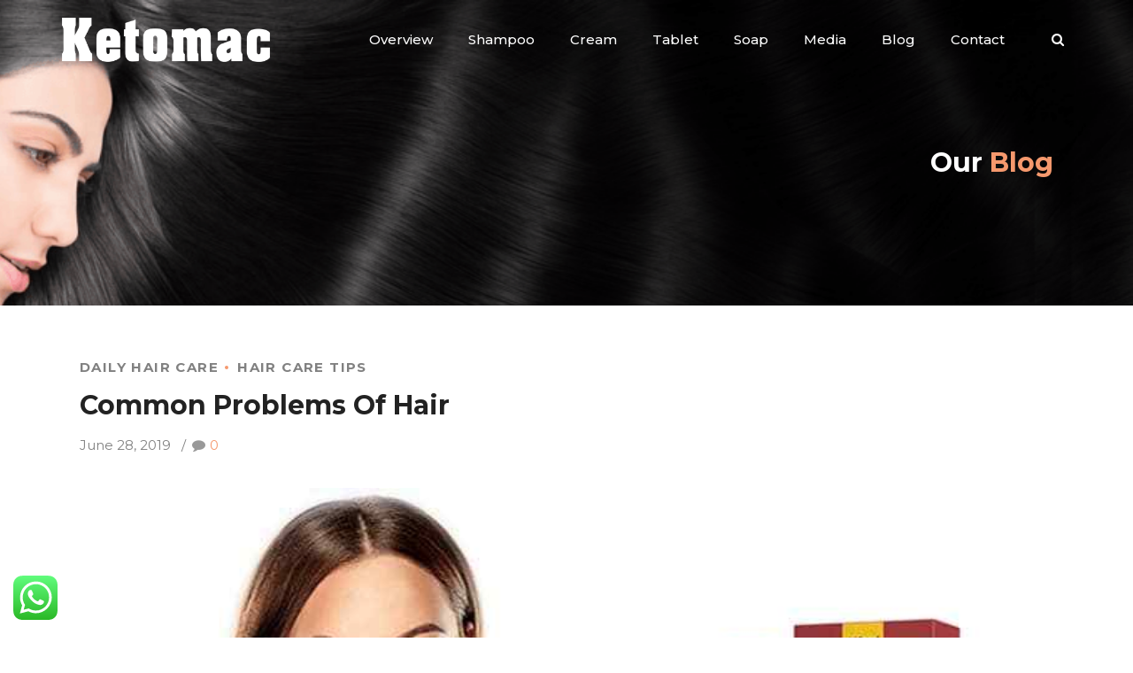

--- FILE ---
content_type: text/html; charset=UTF-8
request_url: https://ketomac.co.in/common-problems-of-hair/
body_size: 25403
content:
<!DOCTYPE html>
<html class="no-js" lang="en-US">
<head>
	<script src="https://code.jquery.com/jquery-3.6.1.min.js"></script>
	<meta property="twitter:card" content="summary"><meta property="og:title" content="Common Problems Of Hair" /><meta property="og:type" content="article" /><meta property="og:url" content="https://ketomac.co.in/common-problems-of-hair/" />		<meta charset="UTF-8">
		<meta name="viewport" content="width=device-width, initial-scale=1, maximum-scale=1, user-scalable=no">
		<meta name="mobile-web-app-capable" content="yes">
		<meta name="apple-mobile-web-app-capable" content="yes"><meta name='robots' content='index, follow, max-image-preview:large, max-snippet:-1, max-video-preview:-1' />

<!-- Google Tag Manager for WordPress by gtm4wp.com -->
<script data-cfasync="false" data-pagespeed-no-defer type="text/javascript">//<![CDATA[
	var gtm4wp_datalayer_name = "dataLayer";
	var dataLayer = dataLayer || [];

	var gtm4wp_scrollerscript_debugmode         = false;
	var gtm4wp_scrollerscript_callbacktime      = 100;
	var gtm4wp_scrollerscript_readerlocation    = 150;
	var gtm4wp_scrollerscript_contentelementid  = "content";
	var gtm4wp_scrollerscript_scannertime       = 60;
//]]>
</script>
<!-- End Google Tag Manager for WordPress by gtm4wp.com -->
	<!-- This site is optimized with the Yoast SEO plugin v20.10 - https://yoast.com/wordpress/plugins/seo/ -->
	<title>Common Problems of Hair | Common Hair Problems</title>
	<meta name="description" content="Stress and pollution are the major enemies of strong and healthy hair. There are so many common hair problems that people go through. Let&#039;s discuss it all." />
	<link rel="canonical" href="https://ketomac.co.in/common-problems-of-hair/" />
	<meta property="og:locale" content="en_US" />
	<meta property="og:type" content="article" />
	<meta property="og:title" content="Common Problems of Hair | Common Hair Problems" />
	<meta property="og:description" content="Stress and pollution are the major enemies of strong and healthy hair. There are so many common hair problems that people go through. Let&#039;s discuss it all." />
	<meta property="og:url" content="https://ketomac.co.in/common-problems-of-hair/" />
	<meta property="og:site_name" content="Ketomac" />
	<meta property="article:published_time" content="2019-06-28T05:37:29+00:00" />
	<meta property="article:modified_time" content="2022-10-12T12:04:53+00:00" />
	<meta property="og:image" content="https://ketomac.co.in/wp-content/uploads/2019/06/shampoo1.jpg" />
	<meta property="og:image:width" content="780" />
	<meta property="og:image:height" content="420" />
	<meta property="og:image:type" content="image/jpeg" />
	<meta name="author" content="admin" />
	<meta name="twitter:card" content="summary_large_image" />
	<meta name="twitter:label1" content="Written by" />
	<meta name="twitter:data1" content="admin" />
	<meta name="twitter:label2" content="Est. reading time" />
	<meta name="twitter:data2" content="5 minutes" />
	<script type="application/ld+json" class="yoast-schema-graph">{"@context":"https://schema.org","@graph":[{"@type":"WebPage","@id":"https://ketomac.co.in/common-problems-of-hair/","url":"https://ketomac.co.in/common-problems-of-hair/","name":"Common Problems of Hair | Common Hair Problems","isPartOf":{"@id":"https://ketomac.co.in/#website"},"primaryImageOfPage":{"@id":"https://ketomac.co.in/common-problems-of-hair/#primaryimage"},"image":{"@id":"https://ketomac.co.in/common-problems-of-hair/#primaryimage"},"thumbnailUrl":"https://ketomac.co.in/wp-content/uploads/2019/06/shampoo1.jpg","datePublished":"2019-06-28T05:37:29+00:00","dateModified":"2022-10-12T12:04:53+00:00","author":{"@id":"https://ketomac.co.in/#/schema/person/4bc3df9ad2240e709ab31b99f61b68a2"},"description":"Stress and pollution are the major enemies of strong and healthy hair. There are so many common hair problems that people go through. Let's discuss it all.","breadcrumb":{"@id":"https://ketomac.co.in/common-problems-of-hair/#breadcrumb"},"inLanguage":"en-US","potentialAction":[{"@type":"ReadAction","target":["https://ketomac.co.in/common-problems-of-hair/"]}]},{"@type":"ImageObject","inLanguage":"en-US","@id":"https://ketomac.co.in/common-problems-of-hair/#primaryimage","url":"https://ketomac.co.in/wp-content/uploads/2019/06/shampoo1.jpg","contentUrl":"https://ketomac.co.in/wp-content/uploads/2019/06/shampoo1.jpg","width":780,"height":420,"caption":"Make Your Hair Less Greasy"},{"@type":"BreadcrumbList","@id":"https://ketomac.co.in/common-problems-of-hair/#breadcrumb","itemListElement":[{"@type":"ListItem","position":1,"name":"Home","item":"https://ketomac.co.in/"},{"@type":"ListItem","position":2,"name":"Blog-old","item":"https://ketomac.co.in/blog-old/"},{"@type":"ListItem","position":3,"name":"Common Problems Of Hair"}]},{"@type":"WebSite","@id":"https://ketomac.co.in/#website","url":"https://ketomac.co.in/","name":"Ketomac","description":"","potentialAction":[{"@type":"SearchAction","target":{"@type":"EntryPoint","urlTemplate":"https://ketomac.co.in/?s={search_term_string}"},"query-input":"required name=search_term_string"}],"inLanguage":"en-US"},{"@type":"Person","@id":"https://ketomac.co.in/#/schema/person/4bc3df9ad2240e709ab31b99f61b68a2","name":"admin","image":{"@type":"ImageObject","inLanguage":"en-US","@id":"https://ketomac.co.in/#/schema/person/image/","url":"https://secure.gravatar.com/avatar/56ee46c6c95f803a6b9d06468c1b3be1?s=96&d=mm&r=g","contentUrl":"https://secure.gravatar.com/avatar/56ee46c6c95f803a6b9d06468c1b3be1?s=96&d=mm&r=g","caption":"admin"},"url":"https://ketomac.co.in/author/superadminketomac/"}]}</script>
	<!-- / Yoast SEO plugin. -->


<link rel='dns-prefetch' href='//fonts.googleapis.com' />
<link rel="alternate" type="application/rss+xml" title="Ketomac &raquo; Feed" href="https://ketomac.co.in/feed/" />
<link rel="alternate" type="application/rss+xml" title="Ketomac &raquo; Comments Feed" href="https://ketomac.co.in/comments/feed/" />
<link rel="alternate" type="application/rss+xml" title="Ketomac &raquo; Common Problems Of Hair Comments Feed" href="https://ketomac.co.in/common-problems-of-hair/feed/" />
		<script type="text/javascript">
			var ajaxurl = 'https://ketomac.co.in/wp-admin/admin-ajax.php';
		</script>
		<script type="text/javascript">
window._wpemojiSettings = {"baseUrl":"https:\/\/s.w.org\/images\/core\/emoji\/14.0.0\/72x72\/","ext":".png","svgUrl":"https:\/\/s.w.org\/images\/core\/emoji\/14.0.0\/svg\/","svgExt":".svg","source":{"concatemoji":"https:\/\/ketomac.co.in\/wp-includes\/js\/wp-emoji-release.min.js?ver=6.2.5"}};
/*! This file is auto-generated */
!function(e,a,t){var n,r,o,i=a.createElement("canvas"),p=i.getContext&&i.getContext("2d");function s(e,t){p.clearRect(0,0,i.width,i.height),p.fillText(e,0,0);e=i.toDataURL();return p.clearRect(0,0,i.width,i.height),p.fillText(t,0,0),e===i.toDataURL()}function c(e){var t=a.createElement("script");t.src=e,t.defer=t.type="text/javascript",a.getElementsByTagName("head")[0].appendChild(t)}for(o=Array("flag","emoji"),t.supports={everything:!0,everythingExceptFlag:!0},r=0;r<o.length;r++)t.supports[o[r]]=function(e){if(p&&p.fillText)switch(p.textBaseline="top",p.font="600 32px Arial",e){case"flag":return s("\ud83c\udff3\ufe0f\u200d\u26a7\ufe0f","\ud83c\udff3\ufe0f\u200b\u26a7\ufe0f")?!1:!s("\ud83c\uddfa\ud83c\uddf3","\ud83c\uddfa\u200b\ud83c\uddf3")&&!s("\ud83c\udff4\udb40\udc67\udb40\udc62\udb40\udc65\udb40\udc6e\udb40\udc67\udb40\udc7f","\ud83c\udff4\u200b\udb40\udc67\u200b\udb40\udc62\u200b\udb40\udc65\u200b\udb40\udc6e\u200b\udb40\udc67\u200b\udb40\udc7f");case"emoji":return!s("\ud83e\udef1\ud83c\udffb\u200d\ud83e\udef2\ud83c\udfff","\ud83e\udef1\ud83c\udffb\u200b\ud83e\udef2\ud83c\udfff")}return!1}(o[r]),t.supports.everything=t.supports.everything&&t.supports[o[r]],"flag"!==o[r]&&(t.supports.everythingExceptFlag=t.supports.everythingExceptFlag&&t.supports[o[r]]);t.supports.everythingExceptFlag=t.supports.everythingExceptFlag&&!t.supports.flag,t.DOMReady=!1,t.readyCallback=function(){t.DOMReady=!0},t.supports.everything||(n=function(){t.readyCallback()},a.addEventListener?(a.addEventListener("DOMContentLoaded",n,!1),e.addEventListener("load",n,!1)):(e.attachEvent("onload",n),a.attachEvent("onreadystatechange",function(){"complete"===a.readyState&&t.readyCallback()})),(e=t.source||{}).concatemoji?c(e.concatemoji):e.wpemoji&&e.twemoji&&(c(e.twemoji),c(e.wpemoji)))}(window,document,window._wpemojiSettings);
</script>
<style type="text/css">
img.wp-smiley,
img.emoji {
	display: inline !important;
	border: none !important;
	box-shadow: none !important;
	height: 1em !important;
	width: 1em !important;
	margin: 0 0.07em !important;
	vertical-align: -0.1em !important;
	background: none !important;
	padding: 0 !important;
}
</style>
	<link rel='stylesheet' id='ht_ctc_main_css-css' href='https://ketomac.co.in/wp-content/plugins/click-to-chat-for-whatsapp/new/inc/assets/css/main.css?ver=3.29.1' type='text/css' media='all'  data-viewport-units-buggyfill='ignore' /><link rel='stylesheet' id='wp-block-library-css' href='https://ketomac.co.in/wp-includes/css/dist/block-library/style.min.css?ver=6.2.5' type='text/css' media='all'  data-viewport-units-buggyfill='ignore' /><link rel='stylesheet' id='classic-theme-styles-css' href='https://ketomac.co.in/wp-includes/css/classic-themes.min.css?ver=6.2.5' type='text/css' media='all'  data-viewport-units-buggyfill='ignore' /><style id='global-styles-inline-css' type='text/css'>
body{--wp--preset--color--black: #000000;--wp--preset--color--cyan-bluish-gray: #abb8c3;--wp--preset--color--white: #ffffff;--wp--preset--color--pale-pink: #f78da7;--wp--preset--color--vivid-red: #cf2e2e;--wp--preset--color--luminous-vivid-orange: #ff6900;--wp--preset--color--luminous-vivid-amber: #fcb900;--wp--preset--color--light-green-cyan: #7bdcb5;--wp--preset--color--vivid-green-cyan: #00d084;--wp--preset--color--pale-cyan-blue: #8ed1fc;--wp--preset--color--vivid-cyan-blue: #0693e3;--wp--preset--color--vivid-purple: #9b51e0;--wp--preset--gradient--vivid-cyan-blue-to-vivid-purple: linear-gradient(135deg,rgba(6,147,227,1) 0%,rgb(155,81,224) 100%);--wp--preset--gradient--light-green-cyan-to-vivid-green-cyan: linear-gradient(135deg,rgb(122,220,180) 0%,rgb(0,208,130) 100%);--wp--preset--gradient--luminous-vivid-amber-to-luminous-vivid-orange: linear-gradient(135deg,rgba(252,185,0,1) 0%,rgba(255,105,0,1) 100%);--wp--preset--gradient--luminous-vivid-orange-to-vivid-red: linear-gradient(135deg,rgba(255,105,0,1) 0%,rgb(207,46,46) 100%);--wp--preset--gradient--very-light-gray-to-cyan-bluish-gray: linear-gradient(135deg,rgb(238,238,238) 0%,rgb(169,184,195) 100%);--wp--preset--gradient--cool-to-warm-spectrum: linear-gradient(135deg,rgb(74,234,220) 0%,rgb(151,120,209) 20%,rgb(207,42,186) 40%,rgb(238,44,130) 60%,rgb(251,105,98) 80%,rgb(254,248,76) 100%);--wp--preset--gradient--blush-light-purple: linear-gradient(135deg,rgb(255,206,236) 0%,rgb(152,150,240) 100%);--wp--preset--gradient--blush-bordeaux: linear-gradient(135deg,rgb(254,205,165) 0%,rgb(254,45,45) 50%,rgb(107,0,62) 100%);--wp--preset--gradient--luminous-dusk: linear-gradient(135deg,rgb(255,203,112) 0%,rgb(199,81,192) 50%,rgb(65,88,208) 100%);--wp--preset--gradient--pale-ocean: linear-gradient(135deg,rgb(255,245,203) 0%,rgb(182,227,212) 50%,rgb(51,167,181) 100%);--wp--preset--gradient--electric-grass: linear-gradient(135deg,rgb(202,248,128) 0%,rgb(113,206,126) 100%);--wp--preset--gradient--midnight: linear-gradient(135deg,rgb(2,3,129) 0%,rgb(40,116,252) 100%);--wp--preset--duotone--dark-grayscale: url('#wp-duotone-dark-grayscale');--wp--preset--duotone--grayscale: url('#wp-duotone-grayscale');--wp--preset--duotone--purple-yellow: url('#wp-duotone-purple-yellow');--wp--preset--duotone--blue-red: url('#wp-duotone-blue-red');--wp--preset--duotone--midnight: url('#wp-duotone-midnight');--wp--preset--duotone--magenta-yellow: url('#wp-duotone-magenta-yellow');--wp--preset--duotone--purple-green: url('#wp-duotone-purple-green');--wp--preset--duotone--blue-orange: url('#wp-duotone-blue-orange');--wp--preset--font-size--small: 13px;--wp--preset--font-size--medium: 20px;--wp--preset--font-size--large: 36px;--wp--preset--font-size--x-large: 42px;--wp--preset--spacing--20: 0.44rem;--wp--preset--spacing--30: 0.67rem;--wp--preset--spacing--40: 1rem;--wp--preset--spacing--50: 1.5rem;--wp--preset--spacing--60: 2.25rem;--wp--preset--spacing--70: 3.38rem;--wp--preset--spacing--80: 5.06rem;--wp--preset--shadow--natural: 6px 6px 9px rgba(0, 0, 0, 0.2);--wp--preset--shadow--deep: 12px 12px 50px rgba(0, 0, 0, 0.4);--wp--preset--shadow--sharp: 6px 6px 0px rgba(0, 0, 0, 0.2);--wp--preset--shadow--outlined: 6px 6px 0px -3px rgba(255, 255, 255, 1), 6px 6px rgba(0, 0, 0, 1);--wp--preset--shadow--crisp: 6px 6px 0px rgba(0, 0, 0, 1);}:where(.is-layout-flex){gap: 0.5em;}body .is-layout-flow > .alignleft{float: left;margin-inline-start: 0;margin-inline-end: 2em;}body .is-layout-flow > .alignright{float: right;margin-inline-start: 2em;margin-inline-end: 0;}body .is-layout-flow > .aligncenter{margin-left: auto !important;margin-right: auto !important;}body .is-layout-constrained > .alignleft{float: left;margin-inline-start: 0;margin-inline-end: 2em;}body .is-layout-constrained > .alignright{float: right;margin-inline-start: 2em;margin-inline-end: 0;}body .is-layout-constrained > .aligncenter{margin-left: auto !important;margin-right: auto !important;}body .is-layout-constrained > :where(:not(.alignleft):not(.alignright):not(.alignfull)){max-width: var(--wp--style--global--content-size);margin-left: auto !important;margin-right: auto !important;}body .is-layout-constrained > .alignwide{max-width: var(--wp--style--global--wide-size);}body .is-layout-flex{display: flex;}body .is-layout-flex{flex-wrap: wrap;align-items: center;}body .is-layout-flex > *{margin: 0;}:where(.wp-block-columns.is-layout-flex){gap: 2em;}.has-black-color{color: var(--wp--preset--color--black) !important;}.has-cyan-bluish-gray-color{color: var(--wp--preset--color--cyan-bluish-gray) !important;}.has-white-color{color: var(--wp--preset--color--white) !important;}.has-pale-pink-color{color: var(--wp--preset--color--pale-pink) !important;}.has-vivid-red-color{color: var(--wp--preset--color--vivid-red) !important;}.has-luminous-vivid-orange-color{color: var(--wp--preset--color--luminous-vivid-orange) !important;}.has-luminous-vivid-amber-color{color: var(--wp--preset--color--luminous-vivid-amber) !important;}.has-light-green-cyan-color{color: var(--wp--preset--color--light-green-cyan) !important;}.has-vivid-green-cyan-color{color: var(--wp--preset--color--vivid-green-cyan) !important;}.has-pale-cyan-blue-color{color: var(--wp--preset--color--pale-cyan-blue) !important;}.has-vivid-cyan-blue-color{color: var(--wp--preset--color--vivid-cyan-blue) !important;}.has-vivid-purple-color{color: var(--wp--preset--color--vivid-purple) !important;}.has-black-background-color{background-color: var(--wp--preset--color--black) !important;}.has-cyan-bluish-gray-background-color{background-color: var(--wp--preset--color--cyan-bluish-gray) !important;}.has-white-background-color{background-color: var(--wp--preset--color--white) !important;}.has-pale-pink-background-color{background-color: var(--wp--preset--color--pale-pink) !important;}.has-vivid-red-background-color{background-color: var(--wp--preset--color--vivid-red) !important;}.has-luminous-vivid-orange-background-color{background-color: var(--wp--preset--color--luminous-vivid-orange) !important;}.has-luminous-vivid-amber-background-color{background-color: var(--wp--preset--color--luminous-vivid-amber) !important;}.has-light-green-cyan-background-color{background-color: var(--wp--preset--color--light-green-cyan) !important;}.has-vivid-green-cyan-background-color{background-color: var(--wp--preset--color--vivid-green-cyan) !important;}.has-pale-cyan-blue-background-color{background-color: var(--wp--preset--color--pale-cyan-blue) !important;}.has-vivid-cyan-blue-background-color{background-color: var(--wp--preset--color--vivid-cyan-blue) !important;}.has-vivid-purple-background-color{background-color: var(--wp--preset--color--vivid-purple) !important;}.has-black-border-color{border-color: var(--wp--preset--color--black) !important;}.has-cyan-bluish-gray-border-color{border-color: var(--wp--preset--color--cyan-bluish-gray) !important;}.has-white-border-color{border-color: var(--wp--preset--color--white) !important;}.has-pale-pink-border-color{border-color: var(--wp--preset--color--pale-pink) !important;}.has-vivid-red-border-color{border-color: var(--wp--preset--color--vivid-red) !important;}.has-luminous-vivid-orange-border-color{border-color: var(--wp--preset--color--luminous-vivid-orange) !important;}.has-luminous-vivid-amber-border-color{border-color: var(--wp--preset--color--luminous-vivid-amber) !important;}.has-light-green-cyan-border-color{border-color: var(--wp--preset--color--light-green-cyan) !important;}.has-vivid-green-cyan-border-color{border-color: var(--wp--preset--color--vivid-green-cyan) !important;}.has-pale-cyan-blue-border-color{border-color: var(--wp--preset--color--pale-cyan-blue) !important;}.has-vivid-cyan-blue-border-color{border-color: var(--wp--preset--color--vivid-cyan-blue) !important;}.has-vivid-purple-border-color{border-color: var(--wp--preset--color--vivid-purple) !important;}.has-vivid-cyan-blue-to-vivid-purple-gradient-background{background: var(--wp--preset--gradient--vivid-cyan-blue-to-vivid-purple) !important;}.has-light-green-cyan-to-vivid-green-cyan-gradient-background{background: var(--wp--preset--gradient--light-green-cyan-to-vivid-green-cyan) !important;}.has-luminous-vivid-amber-to-luminous-vivid-orange-gradient-background{background: var(--wp--preset--gradient--luminous-vivid-amber-to-luminous-vivid-orange) !important;}.has-luminous-vivid-orange-to-vivid-red-gradient-background{background: var(--wp--preset--gradient--luminous-vivid-orange-to-vivid-red) !important;}.has-very-light-gray-to-cyan-bluish-gray-gradient-background{background: var(--wp--preset--gradient--very-light-gray-to-cyan-bluish-gray) !important;}.has-cool-to-warm-spectrum-gradient-background{background: var(--wp--preset--gradient--cool-to-warm-spectrum) !important;}.has-blush-light-purple-gradient-background{background: var(--wp--preset--gradient--blush-light-purple) !important;}.has-blush-bordeaux-gradient-background{background: var(--wp--preset--gradient--blush-bordeaux) !important;}.has-luminous-dusk-gradient-background{background: var(--wp--preset--gradient--luminous-dusk) !important;}.has-pale-ocean-gradient-background{background: var(--wp--preset--gradient--pale-ocean) !important;}.has-electric-grass-gradient-background{background: var(--wp--preset--gradient--electric-grass) !important;}.has-midnight-gradient-background{background: var(--wp--preset--gradient--midnight) !important;}.has-small-font-size{font-size: var(--wp--preset--font-size--small) !important;}.has-medium-font-size{font-size: var(--wp--preset--font-size--medium) !important;}.has-large-font-size{font-size: var(--wp--preset--font-size--large) !important;}.has-x-large-font-size{font-size: var(--wp--preset--font-size--x-large) !important;}
.wp-block-navigation a:where(:not(.wp-element-button)){color: inherit;}
:where(.wp-block-columns.is-layout-flex){gap: 2em;}
.wp-block-pullquote{font-size: 1.5em;line-height: 1.6;}
</style>
<link rel='stylesheet' id='wp-blog-designer-fontawesome-stylesheets-css' href='https://ketomac.co.in/wp-content/plugins/blog-designer//admin/css/fontawesome-all.min.css?ver=1.0' type='text/css' media='all'  data-viewport-units-buggyfill='ignore' /><link rel='stylesheet' id='wp-blog-designer-css-stylesheets-css' href='https://ketomac.co.in/wp-content/plugins/blog-designer/public/css/designer_css.css?ver=1.0' type='text/css' media='all'  data-viewport-units-buggyfill='ignore' /><link rel='stylesheet' id='spacexchimp_p008-font-awesome-css-frontend-css' href='https://ketomac.co.in/wp-content/plugins/simple-scroll-to-top-button/inc/lib/font-awesome/css/font-awesome.css?ver=4.45' type='text/css' media='screen'  data-viewport-units-buggyfill='ignore' /><link rel='stylesheet' id='spacexchimp_p008-frontend-css-css' href='https://ketomac.co.in/wp-content/plugins/simple-scroll-to-top-button/inc/css/frontend.css?ver=4.45' type='text/css' media='all'  data-viewport-units-buggyfill='ignore' /><style id='spacexchimp_p008-frontend-css-inline-css' type='text/css'>

                    #ssttbutton {
                        font-size: 22px;
                    }
                    .ssttbutton-background {
                        color: #f5986d;
                    }
                    .ssttbutton-symbol {
                        color: #ffffff;
                    }
                  
</style>
<link rel='stylesheet' id='boldthemes_style_css-css' href='https://ketomac.co.in/wp-content/themes/shopscape/style.crush.css?ver=6.2.5' type='text/css' media='all'  data-viewport-units-buggyfill='ignore' /><style id='boldthemes_style_css-inline-css' type='text/css'>
input:not([type='checkbox']):not([type='radio']):not([type='submit']):focus,textarea:not([type='checkbox']):not([type='radio']):focus{-webkit-box-shadow:0 0 4px 0 #f5986d;box-shadow:0 0 4px 0 #f5986d;} textarea{font-family:"Source Sans Pro",Sans-serif;} a{color:#f5986d;} select,input{font-family:Source Sans Pro;} body{font-family:Source Sans Pro,Arial,sans-serif;} h1,h2,h3,h4,h5,h6{font-family:"Poppins";} .btContentHolder table thead th{color:#f5986d;border-bottom:1px solid #f5986d;border-top:1px solid #f5986d;} .btAccentColorBackground{background-color:#f5986d!important;} .btLightSkin .btText a,.btDarkSkin .btLightSkin .btText a,.btLightSkin .btDarkSkin .btLightSkin .btText a,.btDarkSkin .btText a,.btLightSkin .btDarkSkin .btText a,.btDarkSkin .btLightSkin .btDarkSkin .btText a{color:#f5986d;} .menuPort{font-family:"Poppins";} .menuPort nav ul li a:hover{color:#f5986d!important;} .btMenuHorizontal .menuPort nav>ul>li.current-menu-ancestor>a,.btMenuHorizontal .menuPort nav>ul>li.current-menu-item>a{border-bottom:2px solid #f5986d;} .btMenuHorizontal .menuPort nav>ul>li>ul li.current-menu-ancestor>a,.btMenuHorizontal .menuPort nav>ul>li>ul li.current-menu-item>a{color:#f5986d!important;} .subToggler:before{color:#f5986d;} body.btMenuHorizontal .menuPort nav ul ul:before{background-color:#f5986d;} html:not(.touch) body.btMenuRight.btMenuHorizontal .menuPort>nav>ul>li.btMenuWideDropdown>ul>li>a,html:not(.touch) body.btMenuLeft.btMenuHorizontal .menuPort>nav>ul>li.btMenuWideDropdown>ul>li>a{border-bottom:1px solid #f5986d;} body.btMenuVertical>.menuPort .btCloseVertical:before{color:#f5986d;} body.btMenuVertical>.menuPort nav li.current-menu-ancestor>a,body.btMenuVertical>.menuPort nav li.current-menu-item>a{color:#f5986d!important;} @media (min-width:1200px){.btMenuVerticalOn .btVerticalMenuTrigger .btIco a:before{color:#f5986d!important;} }a.btIconWidget:hover{color:#f5986d!important;} .btSpecialHeaderIcon .btIco .btIcoHolder:before,.btSpecialHeaderIcon .btIconWidgetTitle,.btSpecialHeaderIcon .btIconWidgetText{color:#f5986d!important;} .btMenuHorizontal .topBarInLogoArea .topBarInLogoAreaCell{border:0 solid #f5986d;} .topBar .widget_search button,.topBarInMenu .widget_search button{background:#f5986d;} .topBar .widget_search button:before,.topBarInMenu .widget_search button:before{color:#f5986d;} .topBar .widget_search button:hover,.topBarInMenu .widget_search button:hover{background:#f0692a;} .btSearchInner.btFromTopBox{background:#f0692a;} .btSearchInner.btFromTopBox button:before{color:#f5986d;} .btHideMenu .btShowMenu .btHorizontalMenuTrigger span a.btIcoHolder:before{color:#f5986d!important;} .btColorSkin .btSiteFooterWidgets{background:#fefdfd;} .btColorSkin .btSiteFooter{background:#e7223d;} .sticky .headline:before{color:#f5986d;} .headline a{color:#f5986d;} .btPortfolioSingleItemColumns dt{color:#f5986d;} .btMediaBox.btQuote,.btMediaBox.btLink{background-color:#f5986d;} .btArticleListItem .headline a:hover{color:#f5986d;} .btArticleListItem.btBlogColumnView .btArticleListBodyAuthor a,.btPostSingleItemColumns .btArticleListBodyAuthor a{color:#f5986d!important;} .commentTxt p.edit-link a:hover,.commentTxt p.reply a:hover{color:#f5986d;} .comment-form p.form-submit button[type="submit"]:hover{color:#f5986d;} .btBox ul li a:hover,.btCustomMenu ul li a:hover,.btTopBox ul li a:hover,.topBar ul li a:hover{color:#f5986d;} .btBox .ppTxt .headline a:hover,.btCustomMenu .ppTxt .headline a:hover,.btTopBox .ppTxt .headline a:hover,.topBar .ppTxt .headline a:hover{color:#f5986d;} body:not(.btNoDashInSidebar) .btBox h4:after,body:not(.btNoDashInSidebar) .btCustomMenu h4:after{color:#f5986d;} .btBox.widget_calendar table caption{background:#f5986d;font-family:"Poppins";} .btDarkSkin .btBox.widget_archive ul li a:hover,.btDarkSkin .btBox.widget_categories ul li a:hover,.btDarkSkin .btBox.widget_pages ul li a:hover,.btDarkSkin .btCustomMenu ul li a:hover,.btLightSkin .btDarkSkin .btBox.widget_archive ul li a:hover,.btLightSkin .btDarkSkin .btBox.widget_categories ul li a:hover,.btLightSkin .btDarkSkin .btBox.widget_pages ul li a:hover,.btLightSkin .btDarkSkin .btCustomMenu ul li a:hover,.btDarkSkin .btLightSkin .btDarkSkin .btBox.widget_archive ul li a:hover,.btDarkSkin .btLightSkin .btDarkSkin .btBox.widget_categories ul li a:hover,.btDarkSkin .btLightSkin .btDarkSkin .btBox.widget_pages ul li a:hover,.btDarkSkin .btLightSkin .btDarkSkin .btCustomMenu ul li a:hover{border-bottom:1px solid #f5986d;} .btLightSkin .btBox.widget_archive ul li a:hover,.btLightSkin .btBox.widget_categories ul li a:hover,.btLightSkin .btBox.widget_pages ul li a:hover,.btLightSkin .btCustomMenu ul li a:hover,.btDarkSkin .btLightSkin .btBox.widget_archive ul li a:hover,.btDarkSkin .btLightSkin .btBox.widget_categories ul li a:hover,.btDarkSkin .btLightSkin .btBox.widget_pages ul li a:hover,.btDarkSkin .btLightSkin .btCustomMenu ul li a:hover,.btLightSkin .btDarkSkin .btLightSkin .btBox.widget_archive ul li a:hover,.btLightSkin .btDarkSkin .btLightSkin .btBox.widget_categories ul li a:hover,.btLightSkin .btDarkSkin .btLightSkin .btBox.widget_pages ul li a:hover,.btLightSkin .btDarkSkin .btLightSkin .btCustomMenu ul li a:hover{border-bottom:1px solid #f5986d;} .btArticleMeta,.articleMeta{font-family:"Poppins",sans-serif;} .btBox.widget_rss li a.rsswidget{font-family:"Poppins";} .btBox.widget_rss li cite:before{color:#f5986d;} .btBox .btSearch button,.btBox .btSearch input[type=submit],form.woocommerce-product-search button,form.woocommerce-product-search input[type=submit]{background:#f5986d;} form.wpcf7-form .wpcf7-submit{background-color:#e7223d;} .wpcf7-form .btContactRow .wpcf7-form-control-wrap.your-email input:focus{-webkit-box-shadow:0 0 10px #e7223d;box-shadow:0 0 10px #e7223d;} .fancy-select .trigger.open{color:#f5986d;} .fancy-select ul.options>li:hover{color:#f5986d;} .menuPort .widget_shopping_cart .widget_shopping_cart_content .btCartWidgetIcon span.cart-contents,.topBarInLogoArea .widget_shopping_cart .widget_shopping_cart_content .btCartWidgetIcon span.cart-contents,.topTools .widget_shopping_cart .widget_shopping_cart_content .btCartWidgetIcon span.cart-contents{background-color:#e7223d;font:normal 10px/1 Poppins;} .btMenuVertical .menuPort .widget_shopping_cart .widget_shopping_cart_content .btCartWidgetInnerContent .verticalMenuCartToggler,.btMenuVertical .topBarInLogoArea .widget_shopping_cart .widget_shopping_cart_content .btCartWidgetInnerContent .verticalMenuCartToggler,.btMenuVertical .topTools .widget_shopping_cart .widget_shopping_cart_content .btCartWidgetInnerContent .verticalMenuCartToggler{background-color:#f5986d;} .widget_shopping_cart .total{font-family:Poppins;border-top:1px solid #f5986d;} .widget_shopping_cart .widget_shopping_cart_content .mini_cart_item .ppRemove a.remove:hover:before{background-color:#f5986d;} .widget_price_filter .ui-slider .ui-slider-handle{background-color:#f5986d;} .widget_layered_nav ul li.chosen a:hover:before,.widget_layered_nav ul li a:hover:before,.widget_layered_nav_filters ul li.chosen a:hover:before,.widget_layered_nav_filters ul li a:hover:before{background-color:#f5986d;} .btBox .tagcloud a,.btTags ul a{background:#f5986d;} .btBox .tagcloud a:hover,.btTags ul a:hover{background:#f0692a;} .header .btSubTitle .btArticleCategories a:not(:first-child):before,.header .btSuperTitle .btArticleCategories a:not(:first-child):before{background-color:#f5986d;} .btBox.widget_nav_menu ul li a:hover,.btBox.widget_recent_entries ul li a:hover,.btBox.widget_recent_comments ul li a:hover{color:#f0692a;} .post-password-form input[type="submit"]{background:#f5986d;font-family:"Poppins";} .btPagination{font-family:"Poppins";} .btPagination .paging a:after{background-color:#f5986d;border:2px solid #f5986d;} .btPagination .paging a:hover:after{color:#f5986d;} .comment-respond .btnOutline button[type="submit"]{font-family:"Poppins";} a#cancel-comment-reply-link:hover{color:#f5986d;} span.btHighlight{background-color:#f5986d;} a.btContinueReading{color:#f5986d;} .btShareArticle:before{background-color:#f5986d;} .asgItem.title a{color:#f5986d;} .btIco .btIcoHolder:before{color:#f5986d;} .btIco.btIcoFilledType.btIcoAccentColor .btIcoHolder:before,.btIco.btIcoOutlineType.btIcoAccentColor:hover .btIcoHolder:before{-webkit-box-shadow:0 0 0 1em #f5986d inset;box-shadow:0 0 0 1em #f5986d inset;} .btIco.btIcoFilledType.btIcoAccentColor:hover .btIcoHolder:before,.btIco.btIcoOutlineType.btIcoAccentColor .btIcoHolder:before{-webkit-box-shadow:0 0 0 2px #f5986d inset;box-shadow:0 0 0 2px #f5986d inset;color:#f5986d;} .btIco.btIcoFilledType.btIcoAlternateColor .btIcoHolder:before,.btIco.btIcoOutlineType.btIcoAlternateColor:hover .btIcoHolder:before{-webkit-box-shadow:0 0 0 1em #e7223d inset;box-shadow:0 0 0 1em #e7223d inset;} .btIco.btIcoFilledType.btIcoAlternateColor:hover .btIcoHolder:before,.btIco.btIcoOutlineType.btIcoAlternateColor .btIcoHolder:before{-webkit-box-shadow:0 0 0 2px #e7223d inset;box-shadow:0 0 0 2px #e7223d inset;color:#e7223d;} .btLightSkin .btIco.btIcoDefaultType.btIcoAccentColor .btIcoHolder:before,.btLightSkin .btIco.btIcoDefaultType.btIcoDefaultColor:hover .btIcoHolder:before,.btDarkSkin .btLightSkin .btIco.btIcoDefaultType.btIcoAccentColor .btIcoHolder:before,.btDarkSkin .btLightSkin .btIco.btIcoDefaultType.btIcoDefaultColor:hover .btIcoHolder:before,.btLightSkin .btDarkSkin .btLightSkin .btIco.btIcoDefaultType.btIcoAccentColor .btIcoHolder:before,.btLightSkin .btDarkSkin .btLightSkin .btIco.btIcoDefaultType.btIcoDefaultColor:hover .btIcoHolder:before,.btDarkSkin .btIco.btIcoDefaultType.btIcoAccentColor .btIcoHolder:before,.btDarkSkin .btIco.btIcoDefaultType.btIcoDefaultColor:hover .btIcoHolder:before,.btLightSkin .btDarkSkin .btIco.btIcoDefaultType.btIcoAccentColor .btIcoHolder:before,.btLightSkin .btDarkSkin .btIco.btIcoDefaultType.btIcoDefaultColor:hover .btIcoHolder:before,.btDarkSkin .btLightSkin .btDarkSkin .btIco.btIcoDefaultType.btIcoAccentColor .btIcoHolder:before,.btDarkSkin .btLightSkin .btDarkSkin .btIco.btIcoDefaultType.btIcoDefaultColor:hover .btIcoHolder:before{color:#f5986d;} .btIcoAccentColor span{color:#f5986d;} .btIcoDefaultColor:hover span{color:#f5986d;} .btBtn{font-family:Poppins;} .btnFilledStyle.btnAccentColor,.btnOutlineStyle.btnAccentColor:hover{background-color:#f5986d;border:2px solid #f5986d;} .btnOutlineStyle.btnAccentColor,.btnFilledStyle.btnAccentColor:hover{border:2px solid #f5986d;color:#f5986d;} .btnOutlineStyle.btnAccentColor span,.btnFilledStyle.btnAccentColor:hover span,.btnOutlineStyle.btnAccentColor span:before,.btnFilledStyle.btnAccentColor:hover span:before,.btnOutlineStyle.btnAccentColor a,.btnFilledStyle.btnAccentColor:hover a,.btnOutlineStyle.btnAccentColor .btIco a:before,.btnFilledStyle.btnAccentColor:hover .btIco a:before,.btnOutlineStyle.btnAccentColor button,.btnFilledStyle.btnAccentColor:hover button{color:#f5986d!important;} .btnBorderlessStyle.btnAccentColor span,.btnBorderlessStyle.btnNormalColor:hover span,.btnBorderlessStyle.btnAccentColor span:before,.btnBorderlessStyle.btnNormalColor:hover span:before,.btnBorderlessStyle.btnAccentColor a,.btnBorderlessStyle.btnNormalColor:hover a,.btnBorderlessStyle.btnAccentColor .btIco a:before,.btnBorderlessStyle.btnNormalColor:hover .btIco a:before,.btnBorderlessStyle.btnAccentColor button,.btnBorderlessStyle.btnNormalColor:hover button{color:#f5986d;} .btnFilledStyle.btnAlternateColor,.btnOutlineStyle.btnAlternateColor:hover{background-color:#e7223d;border:2px solid #e7223d;} .btnOutlineStyle.btnAlternateColor,.btnFilledStyle.btnAlternateColor:hover{border:2px solid #e7223d;color:#e7223d;} .btnOutlineStyle.btnAlternateColor span,.btnFilledStyle.btnAlternateColor:hover span,.btnOutlineStyle.btnAlternateColor span:before,.btnFilledStyle.btnAlternateColor:hover span:before,.btnOutlineStyle.btnAlternateColor a,.btnFilledStyle.btnAlternateColor:hover a,.btnOutlineStyle.btnAlternateColor .btIco a:before,.btnFilledStyle.btnAlternateColor:hover .btIco a:before,.btnOutlineStyle.btnAlternateColor button,.btnFilledStyle.btnAlternateColor:hover button{color:#e7223d!important;} .btnBorderlessStyle.btnAlternateColor span,.btnBorderlessStyle.btnAlternateColor span:before,.btnBorderlessStyle.btnAlternateColor a,.btnBorderlessStyle.btnAlternateColor .btIco a:before,.btnBorderlessStyle.btnAlternateColor button{color:#e7223d;} .btSeparator.btDotsBorder hr:after{color:#f5986d;} .btCounterHolder{font-family:"Poppins";} .btCounterHolder .btCountdownHolder .days_text,.btCounterHolder .btCountdownHolder .hours_text,.btCounterHolder .btCountdownHolder .minutes_text,.btCounterHolder .btCountdownHolder .seconds_text{color:#f5986d;} .btProgressContent .btProgressAnim{background-color:#f5986d;} .btProgressBarLineStyle .btProgressContent .btProgressAnim{color:#f5986d;border-bottom:4px solid #f5986d;} .bpgPhoto .captionPane{background-color:#e7223d;} .bpgPhoto:hover .captionPane{background-color:rgba(231,34,61,0.7);} .no-touch .bpgPhoto.btImageFlipHover .captionPane{background-color:#f5986d;} .header .btSuperTitle{font-family:Poppins;} .header .btSubTitle{font-family:Source Sans Pro;} .header .btSuperTitle{color:#f5986d;} .btDash.bottomDash .dash:after{border-color:#f5986d;} .btDash .btSuperTitle:before,.btDash .btSuperTitle:after{border-color:#f5986d;} .dotsDash .dash h1:after,.dotsDash .dash h2:after,.dotsDash .dash h3:after,.dotsDash .dash h4:after,.dotsDash .dash h5:after,.dotsDash .dash h6:after{color:#f5986d;} .dotsAlter.dotsDash .dash h1:after,.dotsAlter.dotsDash .dash h2:after,.dotsAlter.dotsDash .dash h3:after,.dotsAlter.dotsDash .dash h4:after,.dotsAlter.dotsDash .dash h5:after,.dotsAlter.dotsDash .dash h6:after{color:#e7223d;} .header.small .btSubTitle{color:#f5986d;} .btGridContent .header .btSuperTitle a:hover{color:#f5986d;} .btCatFilter .btCatFilterItem:hover{color:#f5986d;} .btCatFilter .btCatFilterItem.active{color:#f5986d;} h4.nbs a .nbsImage .nbsImgHolder{border:3px solid #f5986d;} h4.nbs a .nbsItem .nbsDir{color:#f5986d;font-family:"Poppins";} h4.nbs a:before,h4.nbs a:after{background-color:#f5986d;-webkit-box-shadow:inset 0 0 0 2px #f5986d;box-shadow:inset 0 0 0 2px #f5986d;} h4.nbs.nsPrev a:hover:before,h4.nbs.nsNext a:hover:after{color:#f5986d;} .btInfoBar .btInfoBarMeta p strong{color:#f5986d;} .boldClientList .bclItem .bclItemChild a.btBtn.btnBig.btnFullWidth.btnAlternateColor:hover,.boldClientRegularList .bclItem .bclItemChild a.btBtn.btnBig.btnFullWidth.btnAlternateColor:hover{background-color:#e7223d;border-color:#e7223d;} .boldClientList .bclItem .bclItemChild a.btBtn.btnBig.btnFullWidth.btnAccentColor:hover,.boldClientRegularList .bclItem .bclItemChild a.btBtn.btnBig.btnFullWidth.btnAccentColor:hover{background-color:#f5986d;border-color:#f5986d;} .recentTweets small:before{color:#f5986d;} .recentTweets .btRecentTweetsContent small:before{color:#f5986d;} .recentTweets .btRecentTweetsContent p:before{color:#f5986d;} .tabsHeader li{font-family:"Poppins";} .tabsHeader li:hover,.tabsHeader li.on{border-bottom:2px solid #f5986d;} .tabsVertical .tabAccordionTitle{font-family:"Poppins";} .tabsVertical .tabAccordionTitle.on{color:#f5986d;} .btLightSkin .btLatestPostsContainer .dotsDash h4 a:hover,.btDarkSkin .btLightSkin .btLatestPostsContainer .dotsDash h4 a:hover,.btLightSkin .btDarkSkin .btLightSkin .btLatestPostsContainer .dotsDash h4 a:hover,.btDarkSkin .btLatestPostsContainer .dotsDash h4 a:hover,.btLightSkin .btDarkSkin .btLatestPostsContainer .dotsDash h4 a:hover,.btDarkSkin .btLightSkin .btDarkSkin .btLatestPostsContainer .dotsDash h4 a:hover{color:#f5986d;} .btDataList{font-family:"Poppins",Sans-serif;} .btDataList li .btDataListInnerLink{background-color:#f5986d;} .btDataList li .btDataListInnerLink:before{border-left:.7em solid #f5986d;} .btAnimNav li.btAnimNavDot{color:#f5986d;font-family:Poppins;} .btAnimNav li.btAnimNavNext,.btAnimNav li.btAnimNavPrev{background-color:#f5986d;} .btAnimNav li.btAnimNavNext:hover,.btAnimNav li.btAnimNavPrev:hover{color:#f5986d;} .headline b.animate.animated{color:#f5986d;} .headline del.animate:after,.headline del:after{background-color:#e7223d;} p.demo_store{background-color:#f5986d;} .woocommerce .woocommerce-error,.woocommerce .woocommerce-info,.woocommerce .woocommerce-message,.woocommerce-page .woocommerce-error,.woocommerce-page .woocommerce-info,.woocommerce-page .woocommerce-message{border-top:2px solid #f5986d;} .woocommerce .woocommerce-info a: not(.button),.woocommerce .woocommerce-message a: not(.button),.woocommerce-page .woocommerce-info a: not(.button),.woocommerce-page .woocommerce-message a: not(.button){color:#f5986d;} .woocommerce .woocommerce-info,.woocommerce .woocommerce-message,.woocommerce-page .woocommerce-info,.woocommerce-page .woocommerce-message{border-top-color:#f5986d;} .woocommerce .woocommerce-message:before,.woocommerce .woocommerce-info:before,.woocommerce-page .woocommerce-message:before,.woocommerce-page .woocommerce-info:before{color:#f5986d;} .woocommerce a.button:not(.btBtn),.woocommerce input[type="submit"],.woocommerce button[type="submit"],.woocommerce input.button,.woocommerce input.alt,.woocommerce-page a.button:not(.btBtn),.woocommerce-page input[type="submit"],.woocommerce-page button[type="submit"],.woocommerce-page input.button,.woocommerce-page input.alt{font-family:Poppins;border:2px solid #e7223d;background-color:#e7223d;background-color:#e7223d;} .woocommerce a.button:not(.btBtn):hover,.woocommerce input[type="submit"]:hover,.woocommerce button[type="submit"]:hover,.woocommerce input.button:hover,.woocommerce input.alt:hover,.woocommerce-page a.button:not(.btBtn):hover,.woocommerce-page input[type="submit"]:hover,.woocommerce-page button[type="submit"]:hover,.woocommerce-page input.button:hover,.woocommerce-page input.alt:hover{color:#e7223d;} .woocommerce a.button:not(.btBtn,.mfp-arrow,.mfp-close):hover,.woocommerce input[type="submit"]:hover,.woocommerce .button:not(.btBtn,.mfp-arrow,.mfp-close):hover,.woocommerce button:hover,.woocommerce input.alt,.woocommerce a.button.alt,.woocommerce .button.alt,.woocommerce button.alt,.woocommerce-page a.button:not(.btBtn,.mfp-arrow,.mfp-close):hover,.woocommerce-page input[type="submit"]:hover,.woocommerce-page .button:not(.btBtn,.mfp-arrow,.mfp-close):hover,.woocommerce-page button:hover,.woocommerce-page input.alt,.woocommerce-page a.button.alt,.woocommerce-page .button.alt,.woocommerce-page button.alt{color:#e7223d;border:2px solid #e7223d;} .woocommerce p.lost_password:before,.woocommerce-page p.lost_password:before{color:#f5986d;} .woocommerce form.login p.lost_password a:hover,.woocommerce-page form.login p.lost_password a:hover{color:#f5986d;} .woocommerce .added:after,.woocommerce .loading:after,.woocommerce-page .added:after,.woocommerce-page .loading:after{color:#e7223d;} .woocommerce a.added_to_cart.wc-forward:hover,.woocommerce-page a.added_to_cart.wc-forward:hover{color:#f0692a;} .woocommerce ul.products li.product .added:after,.woocommerce ul.products li.product .loading:after,.woocommerce-page ul.products li.product .added:after,.woocommerce-page ul.products li.product .loading:after{background-color:#f5986d;} .woocommerce div.product .stock,.woocommerce-page div.product .stock{color:#f5986d;} .woocommerce div.product a.reset_variations:hover,.woocommerce-page div.product a.reset_variations:hover{color:#f5986d;} .woocommerce .products ul>li.product .price,.woocommerce ul.products>li.product .price,.woocommerce-page .products ul>li.product .price,.woocommerce-page ul.products>li.product .price{font-family:"Poppins";} .woocommerce .btPriceTableSticker,.woocommerce-page .btPriceTableSticker{background-color:#f5986d;} .woocommerce .btPriceTableSticker:before,.woocommerce-page .btPriceTableSticker:before{border-right:.6em solid #f5986d;} .woocommerce nav.woocommerce-pagination ul li a,.woocommerce nav.woocommerce-pagination ul li span,.woocommerce-page nav.woocommerce-pagination ul li a,.woocommerce-page nav.woocommerce-pagination ul li span{font-family:Poppins;background:#f5986d;} .woocommerce nav.woocommerce-pagination ul li a:hover,.woocommerce nav.woocommerce-pagination ul li span:hover,.woocommerce-page nav.woocommerce-pagination ul li a:hover,.woocommerce-page nav.woocommerce-pagination ul li span:hover{background:#f0692a;} .woocommerce p.stars a[class^="star-"].active:after,.woocommerce p.stars a[class^="star-"]:hover:after,.woocommerce-page p.stars a[class^="star-"].active:after,.woocommerce-page p.stars a[class^="star-"]:hover:after{color:#f5986d;} .woocommerce .woocommerce-thankyou-order-received,.woocommerce-page .woocommerce-thankyou-order-received{border-left:2px solid #f5986d;} .star-rating span:before{color:#f5986d;} .woocommerce .cart_totals .discount td{color:#f5986d;} .woocommerce>form table.cart td.product-remove a.remove,form.woocommerce table.cart td.product-remove a.remove{color:#f5986d;border:1px solid #f5986d;} .woocommerce>form table.cart td.product-remove a.remove:hover,form.woocommerce table.cart td.product-remove a.remove:hover{background-color:#f5986d;} .woocommerce-account header.title .edit{color:#f5986d;} .woocommerce-account header.title .edit:before{color:#f5986d;} .btLightSkin.woocommerce-page .product .headline a:hover,.btDarkSkin .btLightSkin.woocommerce-page .product .headline a:hover,.btLightSkin .btDarkSkin .btLightSkin.woocommerce-page .product .headline a:hover,.btDarkSkin.woocommerce-page .product .headline a:hover,.btLightSkin .btDarkSkin.woocommerce-page .product .headline a:hover,.btDarkSkin .btLightSkin .btDarkSkin.woocommerce-page .product .headline a:hover{color:#f5986d;} form.woocommerce-product-search input[type="submit"]:hover{background-color:#f0692a;} p.add_to_cart_inline .amount{font-family:Poppins;} p.add_to_cart_inline ins .amount:last-child:after{color:#f5986d;} a.add_to_wishlist:before,.yith-wcwl-wishlistexistsbrowse a:before,.yith-wcwl-wishlistaddedbrowse a:before{color:#f5986d;} .yith-wcwl-wishlistexistsbrowse a,.yith-wcwl-wishlistaddedbrowse a{color:#f5986d;} .yith-wcwl-wishlistexistsbrowse a:before,.yith-wcwl-wishlistaddedbrowse a:before{color:#f5986d;} ul.products li.product .yith-wcwl-add-to-wishlist .yith-wcwl-wishlistexistsbrowse a:before{color:#e7223d;} ul.products li.product .yith-wcwl-wishlistaddedbrowse.show a:hover{color:#f5986d;} .woocommerce ul.products>.product-category.product .dash h3{background-color:#e7223d;} .gridItem .yith-wcwl-add-to-wishlist a:hover,.gridItem .yith-wcwl-add-to-wishlist a:hover:before{color:#f5986d;} .btQuoteBooking .btContactNext{border:#f5986d 2px solid;color:#f5986d;} .btQuoteBooking .btContactNext:hover,.btQuoteBooking .btContactNext:active{background-color:#f5986d!important;} .btQuoteBooking .btQuoteSwitch:hover{-webkit-box-shadow:0 0 0 #f5986d inset,0 1px 5px rgba(0,0,0,.2);box-shadow:0 0 0 #f5986d inset,0 1px 5px rgba(0,0,0,.2);} .btQuoteBooking .btQuoteSwitch.on .btQuoteSwitchInner{background:#f5986d;} .btQuoteBooking .dd.ddcommon.borderRadiusTp .ddTitleText,.btQuoteBooking .dd.ddcommon.borderRadiusBtm .ddTitleText{-webkit-box-shadow:5px 0 0 #f5986d inset,0 2px 10px rgba(0,0,0,.2);box-shadow:5px 0 0 #f5986d inset,0 2px 10px rgba(0,0,0,.2);} .btQuoteBooking .ui-slider .ui-slider-handle{background:#f5986d;} .btQuoteBooking .btQuoteBookingForm .btQuoteTotal{background:#f5986d;} .btQuoteBooking .btContactFieldMandatory.btContactFieldError input,.btQuoteBooking .btContactFieldMandatory.btContactFieldError textarea{border:1px solid #f5986d;-webkit-box-shadow:0 0 0 1px #f5986d inset;box-shadow:0 0 0 1px #f5986d inset;} .btQuoteBooking .btContactFieldMandatory.btContactFieldError .dd.ddcommon.borderRadius .ddTitleText{border:1px solid #f5986d;-webkit-box-shadow:0 0 0 1px #f5986d inset;box-shadow:0 0 0 1px #f5986d inset;} .btQuoteBooking .btContactFieldMandatory.btContactFieldError input:hover,.btQuoteBooking .btContactFieldMandatory.btContactFieldError textarea:hover{-webkit-box-shadow:0 0 0 1px #f5986d inset,0 0 0 #f5986d inset,0 1px 5px rgba(0,0,0,.2);box-shadow:0 0 0 1px #f5986d inset,0 0 0 #f5986d inset,0 1px 5px rgba(0,0,0,.2);} .btQuoteBooking .btContactFieldMandatory.btContactFieldError .dd.ddcommon.borderRadius:hover .ddTitleText{-webkit-box-shadow:0 0 0 1px #f5986d inset,0 0 0 #f5986d inset,0 1px 5px rgba(0,0,0,.2);box-shadow:0 0 0 1px #f5986d inset,0 0 0 #f5986d inset,0 1px 5px rgba(0,0,0,.2);} .btQuoteBooking .btContactFieldMandatory.btContactFieldError input:focus,.btQuoteBooking .btContactFieldMandatory.btContactFieldError textarea:focus{-webkit-box-shadow:0 0 0 1px #f5986d inset,5px 0 0 #f5986d inset,0 1px 5px rgba(0,0,0,.2);box-shadow:0 0 0 1px #f5986d inset,5px 0 0 #f5986d inset,0 1px 5px rgba(0,0,0,.2);} .btQuoteBooking .btContactFieldMandatory.btContactFieldError .dd.ddcommon.borderRadiusTp .ddTitleText{-webkit-box-shadow:0 0 0 1px #f5986d inset,5px 0 0 #f5986d inset,0 1px 5px rgba(0,0,0,.2);box-shadow:0 0 0 1px #f5986d inset,5px 0 0 #f5986d inset,0 1px 5px rgba(0,0,0,.2);} .btQuoteBooking .btSubmitMessage{color:#f5986d;} .btDatePicker .ui-datepicker-header{background-color:#f5986d;} .btQuoteBooking .btContactSubmit{background-color:#f5986d;border:2px solid #f5986d;} .btQuoteBooking .btContactSubmit:hover{color:#f5986d;} .btPayPalButton:hover{-webkit-box-shadow:0 0 0 #f5986d inset,0 1px 5px rgba(0,0,0,.2);box-shadow:0 0 0 #f5986d inset,0 1px 5px rgba(0,0,0,.2);}
</style>
<link rel='stylesheet' id='boldthemes_buggyfill_css-css' href='https://ketomac.co.in/wp-content/themes/shopscape/css/viewport-buggyfill.css?ver=6.2.5' type='text/css' media='all' />
<link rel='stylesheet' id='boldthemes_magnific-popup_css-css' href='https://ketomac.co.in/wp-content/themes/shopscape/css/magnific-popup.css?ver=6.2.5' type='text/css' media='all'  data-viewport-units-buggyfill='ignore' /><!--[if lte IE 9]><link rel='stylesheet' id='boldthemes_ie9_css-css' href='https://ketomac.co.in/wp-content/themes/shopscape/css/ie9.css?ver=6.2.5' type='text/css' media='all'  data-viewport-units-buggyfill='ignore' /><![endif]--><link rel='stylesheet' id='boldthemes_fonts-css' href='https://fonts.googleapis.com/css?family=Source+Sans+Pro%3A100%2C200%2C300%2C400%2C500%2C600%2C700%2C800%2C900%2C100italic%2C200italic%2C300italic%2C400italic%2C500italic%2C600italic%2C700italic%2C800italic%2C900italic%7CPoppins%3A100%2C200%2C300%2C400%2C500%2C600%2C700%2C800%2C900%2C100italic%2C200italic%2C300italic%2C400italic%2C500italic%2C600italic%2C700italic%2C800italic%2C900italic%7CPoppins%3A100%2C200%2C300%2C400%2C500%2C600%2C700%2C800%2C900%2C100italic%2C200italic%2C300italic%2C400italic%2C500italic%2C600italic%2C700italic%2C800italic%2C900italic%7CPoppins%3A100%2C200%2C300%2C400%2C500%2C600%2C700%2C800%2C900%2C100italic%2C200italic%2C300italic%2C400italic%2C500italic%2C600italic%2C700italic%2C800italic%2C900italic%7CPoppins%3A100%2C200%2C300%2C400%2C500%2C600%2C700%2C800%2C900%2C100italic%2C200italic%2C300italic%2C400italic%2C500italic%2C600italic%2C700italic%2C800italic%2C900italic&#038;subset=latin%2Clatin-ext&#038;ver=1.0.0' type='text/css' media='all'  data-viewport-units-buggyfill='ignore' /><script type='text/javascript' src='https://ketomac.co.in/wp-includes/js/jquery/jquery.min.js?ver=3.6.4' defer onload='' id='jquery-core-js'></script>
<script type='text/javascript' src='https://ketomac.co.in/wp-includes/js/jquery/jquery-migrate.min.js?ver=3.4.0' defer onload='' id='jquery-migrate-js'></script>
<script type='text/javascript' src='https://ketomac.co.in/wp-includes/js/imagesloaded.min.js?ver=4.1.4' defer onload='' id='imagesloaded-js'></script>
<script type='text/javascript' src='https://ketomac.co.in/wp-includes/js/masonry.min.js?ver=4.2.2' defer onload='' id='masonry-js'></script>
<script type='text/javascript' src='https://ketomac.co.in/wp-content/plugins/blog-designer/public/js/ticker.min.js?ver=1.0' defer onload='' id='ticker-js'></script>
<script type='text/javascript' src='https://ketomac.co.in/wp-content/plugins/blog-designer/public/js/designer.js?ver=1.0' defer onload='' id='wp-blog-designer-script-js'></script>
<script type='text/javascript' src='https://ketomac.co.in/wp-content/plugins/shopscape/bt_elements.js?ver=6.2.5' defer onload='' id='bt_plugin_enqueue-js'></script>
<script type='text/javascript' src='https://ketomac.co.in/wp-content/plugins/duracelltomi-google-tag-manager/js/gtm4wp-form-move-tracker.js?ver=1.13.1' defer onload='' id='gtm4wp-form-move-tracker-js'></script>
<script type='text/javascript' src='https://ketomac.co.in/wp-content/plugins/duracelltomi-google-tag-manager/js/analytics-talk-content-tracking.js?ver=1.13.1' defer onload='' id='gtm4wp-scroll-tracking-js'></script>
<script type='text/javascript' src='https://ketomac.co.in/wp-content/themes/shopscape/js/viewport-units-buggyfill.js?ver=6.2.5' defer onload='' id='viewport-units-buggyfill-js'></script>
<script type='text/javascript' src='https://ketomac.co.in/wp-content/themes/shopscape/js/slick.min.js?ver=6.2.5' defer onload='' id='slick.min-js'></script>
<script type='text/javascript' src='https://ketomac.co.in/wp-content/themes/shopscape/js/jquery.magnific-popup.min.js?ver=6.2.5' defer onload='' id='jquery.magnific-popup.min-js'></script>
<script type='text/javascript' src='https://ketomac.co.in/wp-content/themes/shopscape/js/iscroll.js?ver=6.2.5' defer onload='' id='iscroll-js'></script>
<script type='text/javascript' src='https://ketomac.co.in/wp-content/themes/shopscape/js/fancySelect.js?ver=6.2.5' defer onload='' id='fancySelect-js'></script>
<!--[if lte IE 9]><script type='text/javascript' src='https://ketomac.co.in/wp-content/themes/shopscape/js/html5shiv.min.js?ver=6.2.5' defer onload='' id='html5shiv.min-js'></script>
<![endif]--><!--[if lte IE 9]><script type='text/javascript' src='https://ketomac.co.in/wp-content/themes/shopscape/js/respond.min.js?ver=6.2.5' defer onload='' id='respond.min-js'></script>
<![endif]--><script type='text/javascript' src='https://ketomac.co.in/wp-content/themes/shopscape/js/modernizr.custom.js?ver=6.2.5' defer onload='' id='boldthemes_modernizr_js-js'></script>
<script type='text/javascript' src='https://ketomac.co.in/wp-content/themes/shopscape/js/viewport-units-buggyfill.hacks.js?ver=6.2.5' defer onload='' id='boldthemes_buggyfill_hacks_js-js'></script>
<script type='text/javascript' src='https://ketomac.co.in/wp-content/themes/shopscape/js/header.misc.js?ver=6.2.5' defer onload='' id='boldthemes_header_js-js'></script>
<script type='text/javascript' src='https://ketomac.co.in/wp-content/themes/shopscape/js/misc.js?ver=6.2.5' defer onload='' id='boldthemes_misc_js-js'></script>
<script type='text/javascript' src='https://ketomac.co.in/wp-content/themes/shopscape/js/dir.hover.js?ver=6.2.5' defer onload='' id='boldthemes_dirhover_js-js'></script>
<script type='text/javascript' src='https://ketomac.co.in/wp-content/themes/shopscape/js/sliders.js?ver=6.2.5' defer onload='' id='boldthemes_sliders_js-js'></script>
<link rel="https://api.w.org/" href="https://ketomac.co.in/wp-json/" /><link rel="alternate" type="application/json" href="https://ketomac.co.in/wp-json/wp/v2/posts/3580" /><link rel="EditURI" type="application/rsd+xml" title="RSD" href="https://ketomac.co.in/xmlrpc.php?rsd" />
<link rel="wlwmanifest" type="application/wlwmanifest+xml" href="https://ketomac.co.in/wp-includes/wlwmanifest.xml" />
<meta name="generator" content="WordPress 6.2.5" />
<link rel='shortlink' href='https://ketomac.co.in/?p=3580' />
<link rel="alternate" type="application/json+oembed" href="https://ketomac.co.in/wp-json/oembed/1.0/embed?url=https%3A%2F%2Fketomac.co.in%2Fcommon-problems-of-hair%2F" />
<link rel="alternate" type="text/xml+oembed" href="https://ketomac.co.in/wp-json/oembed/1.0/embed?url=https%3A%2F%2Fketomac.co.in%2Fcommon-problems-of-hair%2F&#038;format=xml" />
<!-- Google Tag Manager -->
<script>(function(w,d,s,l,i){w[l]=w[l]||[];w[l].push({'gtm.start':
new Date().getTime(),event:'gtm.js'});var f=d.getElementsByTagName(s)[0],
j=d.createElement(s),dl=l!='dataLayer'?'&l='+l:'';j.async=true;j.src=
'https://www.googletagmanager.com/gtm.js?id='+i+dl;f.parentNode.insertBefore(j,f);
})(window,document,'script','dataLayer','GTM-TKQDXDC');</script>
<!-- End Google Tag Manager --><script type="text/javascript">
(function(url){
	if(/(?:Chrome\/26\.0\.1410\.63 Safari\/537\.31|WordfenceTestMonBot)/.test(navigator.userAgent)){ return; }
	var addEvent = function(evt, handler) {
		if (window.addEventListener) {
			document.addEventListener(evt, handler, false);
		} else if (window.attachEvent) {
			document.attachEvent('on' + evt, handler);
		}
	};
	var removeEvent = function(evt, handler) {
		if (window.removeEventListener) {
			document.removeEventListener(evt, handler, false);
		} else if (window.detachEvent) {
			document.detachEvent('on' + evt, handler);
		}
	};
	var evts = 'contextmenu dblclick drag dragend dragenter dragleave dragover dragstart drop keydown keypress keyup mousedown mousemove mouseout mouseover mouseup mousewheel scroll'.split(' ');
	var logHuman = function() {
		if (window.wfLogHumanRan) { return; }
		window.wfLogHumanRan = true;
		var wfscr = document.createElement('script');
		wfscr.type = 'text/javascript';
		wfscr.async = true;
		wfscr.src = url + '&r=' + Math.random();
		(document.getElementsByTagName('head')[0]||document.getElementsByTagName('body')[0]).appendChild(wfscr);
		for (var i = 0; i < evts.length; i++) {
			removeEvent(evts[i], logHuman);
		}
	};
	for (var i = 0; i < evts.length; i++) {
		addEvent(evts[i], logHuman);
	}
})('//ketomac.co.in/?wordfence_lh=1&hid=57EC0C3D63C6FA2C5FDBAF16C56D7C42');
</script>
<!-- Google Tag Manager for WordPress by gtm4wp.com -->
<script data-cfasync="false" data-pagespeed-no-defer type="text/javascript">//<![CDATA[
	var dataLayer_content = {"pagePostType":"post","pagePostType2":"single-post","pageCategory":["daily-hair-care","hair-care-tips"],"pageAttributes":["common-hair-problems","common-problems-of-hair","most-common-hair-problems"],"pagePostAuthor":"admin"};
	dataLayer.push( dataLayer_content );//]]>
</script>
<script data-cfasync="false">//<![CDATA[
(function(w,d,s,l,i){w[l]=w[l]||[];w[l].push({'gtm.start':
new Date().getTime(),event:'gtm.js'});var f=d.getElementsByTagName(s)[0],
j=d.createElement(s),dl=l!='dataLayer'?'&l='+l:'';j.async=true;j.src=
'//www.googletagmanager.com/gtm.'+'js?id='+i+dl;f.parentNode.insertBefore(j,f);
})(window,document,'script','dataLayer','GTM-5FLJNX5');//]]>
</script>
<!-- End Google Tag Manager -->
<!-- End Google Tag Manager for WordPress by gtm4wp.com --><script>window.BoldThemesURI = "https://ketomac.co.in/wp-content/themes/shopscape"; window.BoldThemesAJAXURL = "https://ketomac.co.in/wp-admin/admin-ajax.php";window.boldthemes_text = [];window.boldthemes_text.previous = 'previous';window.boldthemes_text.next = 'next';</script><style>p, .headline, .btSuperTitle span, .btSubTitle, a, li, ul, h1, h2, h3, h4, h5, h6, strong, b, .nf-form-fields-required, .nf-form-content label, .tabsVertical .tabAccordionTitle { font-family: 'Montserrat', sans-serif !important; } input:not([type='checkbox']):not([type='radio']):not([type='submit']), select, .nf-form-content textarea.ninja-forms-field, .rc-anchor-dark { background-color: white !important; background: white !important; color: black !important; } .nf-form-content textarea.ninja-forms-field { height: 70px !important; } .btCloseVertical { z-index: 99999999999999999; } .header.small h4 { font-size: 1.1em; } .single-post p { margin: 0 0 0px; } .boldPhotoBox { width: 441px; } .popularPosts .ppImage { display: table-cell; vertical-align: top; width: 109px !important; padding-right: 10px; } .btArticleCategories a { color: #818181 !important; } .btArticleDate { color: #818181 !important; } @media only screen and (min-width: 1100px) { .page-id-1089 #media-section-1 .rowItem.col-md-5.col-ms-12.btTextLeft.animate.animate-fadein.inherit.animated { width: 39.9%; } #menu-footer-menu li { padding: 5.7px 0 !important; } #media-section-2 .btImage img { max-width: 100%; height: 360px; object-fit: contain; display: block; width: 357px; } .gridItem.btGhostSliderThumb.bt11 { width: 100% !important; } /* list marker */ ::marker { content: '✓ ' !important; } } /* footer logo*/ @media only screen and (max-width:1400px) { .page-id-1856 .rowItem.col-md-12.col-ms-12.btTextLeft.animate.animate-fadein.inherit.text_justi.animated { margin-top: -57px; } footer .textwidget img { width: 150px; } /* contact us page border */ .page-id-723 .btContentHolder table td { border: 0px !important; } body.page-id-1089 :not(.btHalfPage) .rowItem.animate:nth-child(3) { margin-top: -41px !important; } /* blog page input bg color */ .single-post input:not([type=checkbox]):not([type=radio]):not([type=submit]), select { background-color: #D3D3D3; color: #000; } .page-id-1089 .rowItem.col-md-4.col-ms-12.btTextLeft.animate.animate-fadein.btMiddleVertical.animated { padding-bottom: 37px; } .page-id-1089 .header.large .btSubTitle { text-align: justify; } .page-id-1089 .header.large .btSubTitle br { display: none !important; } /* subscribe box section fixed width */ .single-post .boldRow { margin: 0px; } .page-id-723 .rowItem.col-md-4.col-ms-12.btTextLeft.inherit { width: 100% !important; } .page-id-723 .rowItem.col-md-4.col-ms-12.btTextLeft.inherit { padding: 0px 6px; } .page-id-1856 .btContentWrap.btClear p, .page-id-1832 .btContentWrap.btClear p, .page-id-1832 .btContentWrap.btClear li, .page-id-4907 .btGridContainer .btGridContent p.btGridContentInner, .page-id-4907 .header.small h4 { text-align: justify !important; } /* single blog page design subscribe button */ .single-post .wpcf7-form .btContactRow .rowItem.col-xs-12 input[type=submit] { margin: 80px 0 0; } /* cream page .page-id-1856 .cream-page-para, .page-id-1873 .cream-page-para { margin-top: -20px; } */ .page-id-1856 .mobile-cream-space-page { padding: 20px !important; } /*home page*/ .page-id-292 .home-page-banner-image .btImage img { object-fit: contain !important; height: 364px !important; } /* .page-id-292 .mobile-second-image-wspaced { padding-top: 0px !important; margin-top: -30px !important; } */ .gridItem.btGhostSliderThumb.bt11 { width: 100% !important; } } /* media scrren 667 to 1024px */ @media (min-width: 452px) and (max-width: 1024px) { .page-id-1089 .media-pageswebsite .boldRowInner.btTableRow, .page-id-292 .media-pageswebsite .boldRowInner.btTableRow { display: block !important; } .page-id-1089 .boldPhotoBox, .page-id-292 .boldPhotoBox { width: 450px; margin: auto; } .page-id-1089 .btLightSkin .gridItem, .page-id-292 .btLightSkin .gridItem { width: 100% !important; margin: auto !important; object-fit: contain; height: 429px !important; } .page-id-723 .rowItem.col-md-4.col-ms-12.btTextLeft.inherit .header .headline { margin-left: 10px !important; } .page-id-485 .overview-medium-spaced { margin-top: -60px !important; margin-bottom: -60px !important; } } @media (min-width: 810px) and (max-width: 1024px) { .single-post .btBox .ppTxt .headline a { font-weight: 400; } .page-id-1832 .faq-section .rowItem.col-md-12.col-ms-12.btTextLeft { margin-top: -40px !important; } } @media (min-width: 1024px) and (max-width: 1381px) { .page-id-1856 .katomic-cream-page { margin-top: -40px; } .page-id-1873 .tablet-page-top-sapced { margin-top: -40px; } .page-id-485 .overview-medium-spaced { margin-top: 0px !important; margin-bottom: -60px !important; } .touch .btMenuHorizontal .menuPort nav ul li a { padding-right: 0px; } .btLogoArea .logo { margin-top: 20px; } } @media (min-width: 1179px) and (max-width: 1581px) { .btLogoArea .logo { margin-top: 0px !important; } } .btSiteFooter .copyLine { display: none; } .rowItem.btFooterCopy { text-align: center; } .btBox>h4 { text-transform: capitalize; } /* new csss start from here */ @media screen and (min-width:1200px) { /* Font size 30px*/ .page-id-292 .header .headline, .page-id-1089 .header .headline, .page-id-485 .header .headline, .page-id-723 .header .headline, .page-id-723 .headline, .our-blog-heading .headline, .single-post .header .headline { font-size: 30px !important; } .our-blog-heading { display: inline-grid; justify-content: end; width: 100%; } /* Font size 24px*/ .page-id-292 .header.extralarge .btSuperTitle, .page-id-723 .header.small h4 .headline, .page-id-292 .home-inner-services .header .headline, .page-id-1832 .tabsVertical .tabAccordionTitle { font-size: 24px !important; } .page-id-292 .home-inner-services .header .headline { text-align: left !important; } /* font size 15px */ .page-id-292 .header.extralarge .btSubTitle, .btSubTitle, .page-id-1089 .header.large .btSuperTitle, a, p, .nf-form-content label, h4.nbs a .nbsItem .nbsDir, h4.nbs a .nbsItem .nbsTitle { font-size: 15px !important; } .page-id-292 .topSpaced { padding: 3em; } .desktop-version-space { padding-top: 0px !important; padding-bottom: 0px !important; margin-top: 100px } .desktop-inner-row { padding-top: 50px !important; } .page-id-292 .btClear.btSeparator.topMediumSpaced.noBorder { display: none !important; } .page-id-292 .header.large.bottomDash .dash:after { margin-bottom: 0em !important; } .page-id-292 .boldRow.media-pageswebsite.desktop-inner-row { padding-bottom: 0px !important; } .page-id-292 .btSeparator { display: none !important; } .btGridGap-20 .tilesWall.classic .btGridOuterContent { height: 440px !important; } /* blog */ .headline a { color: #f5986d; overflow: hidden !important; text-overflow: ellipsis !important; display: -webkit-box !important; -webkit-line-clamp: 2 !important; -webkit-box-orient: vertical !important; height: 57px; font-size: 24px; font-weight: 500; } .page-id-4907 .header.small .btSuperTitle, .page-id-485 .btSeparator, .page-id-723 .btSeparator, .page-id-723 .rowItem.col-md-4.col-ms-12.btTextLeft.inherit p { display: none !important; } .page-id-723 .rowItem.col-md-4.col-ms-12.btTextLeft.inherit .btContentHolder table { margin-bottom: 0px !important; } .page-id-292 .header .headline, .page-id-292 .header .headline .animated, .header .headline, .header .headline .animated, h3, .page-id-4907 .header.small h4 .headline a { display: inline-block !important; text-transform: capitalize !important; } .page-id-292 .header .headline::first-line, .page-id-292 .header .headline .animated::first-line, .header .headline::first-line, .header .headline .animated::first-line, h3::first-line, .page-id-4907 .header.small h4 .headline a::first-line { text-transform: capitalize !important; } .page-id-485 h3 { margin-bottom: 10px !important; } .btGridContainer .btGridContent { padding: 16px; } .page-id-1089 .bottomMediumSpaced { padding-bottom: 0px !important; padding-top: 0px !important; } .page-id-1089 .desktop-version-space:last-child { margin-bottom: 100px !important; } .page-id-292 .servicesItem .header.small .headline { margin-bottom: 0em !important; } .page-id-292 .servicesItem .btSubTitle { margin-bottom: 0px !important; } .page-id-292 .header .btSuperTitle { margin-bottom: 0px !important; } footer .btBox>h4 { font-size: 24px !important; line-height: 49px; margin-top: -12px; } p { margin-bottom: 10px !important; padding-top: 0px !important; padding-bottom: 0px !important; text-align:justify !important; } .page-id-4907 .header.small h4 .headline a { font-size: 24px !important; } .page-id-4907 .btGridShare { display: none !important; } .page-id-4907 .btGridContainer .btGridContent p.btGridContentInner { height: 5.5em !important; text-align: justify !important; } .page-id-4907 .topExtraSpaced { padding-top: 10em !important; } .single-post .bottomSemiSpaced { padding-bottom: 8.5em !important; } .single-post .topLargeSpaced { padding-top: 8.5em !important; } .single-post .header .btSuperTitle { margin-bottom: 0px !important; } .single-post div#comments { display: none !important; } .page-id-292 .home-inner-services .header .headline { margin-bottom: 7px !important; } /* media page */ #media-section-1 .header .btSuperTitle { margin-bottom: 0px !important; font-size: 30px !important; } /* shampoo page */ .page-id-1832 .bottomSpaced, .page-id-1856 .bottomSpaced, .page-id-1873 .bottomSpaced, .page-id-485 .topSpaced { padding-bottom: 100px !important; } .page-id-1832 .topSpaced, .page-id-1856 .topSpaced, .page-id-1873 .topSpaced, .page-id-485 .topSpaced { padding-top: 100px; } .page-id-1832 .header .headline, .page-id-1856 .header .headline { font-size: 30px !important; } .page-id-1832 .header.large .btSuperTitle { font-size: 24px; margin-bottom: -9px; } .page-id-292 .about-3-section h4 { margin-bottom: 10px !important; } .page-id-1873 .header.large .headline { margin-bottom: 15px !important; font-size: 30px !important; } .page-id-1873 .header.large .btSubTitle { margin-bottom: 11px !important; } .page-id-1856 .header.large .btSubTitle, .page-id-1832 .header.large .btSubTitle, .page-id-485 .header.large .btSubTitle { margin-bottom: 10px !important; } .page-id-1873 .header.large.bottomDash .dash:after, .page-id-1856 .header.large.bottomDash .dash:after, .page-id-1832 .header.large.bottomDash .dash:after, .page-id-485 .header.large.bottomDash .dash:after { margin-bottom: 15px; } .page-id-1873 h2, .page-id-1856 h2, .page-id-1832 h2, .page-id-485 h2, .page-id-292 h2 { line-height: 0.5 !important; } .page-id-1856 .rowItem.col-md-6.col-sm-12.btTextLeft.animate.animate-fadein.inherit.ketomac-right.animated { width: 54% !important; } .page-id-1856 .rowItem.col-md-6.col-sm-12.btTextLeft.animate.animate-fadein.btMiddleVertical.ketomac-left.animated { width: 46%; } .tabsVertical .tabAccordionContent { padding: 14px 13px 14px !important; } .tabAccordionContent p { margin-bottom: 0px !important; } .page-id-1856 h3, .page-id-1873 h3 { margin-bottom: 10px !important; } .page-id-723 .btContentHolder table td { padding: 0em !important; border: 0px solid rgba(0, 0, 0, .07) !important; } .page-id-723 .btContentHolder table { border-left: 0px !important; } .page-id-723 .nf-field-container { margin-bottom: 8px !important; } .page-id-723 .nf-form-content .label-above .nf-field-label { margin-bottom: 0px !important; } .page-id-723 .nf-form-content { padding: 0px !important; } .tabsVertical .tabAccordionTitle.on { margin-bottom: -23px !important; } .page-id-292 .desktop-video-service .boldRowInner { display: flex !important; justify-content: space-between; } .page-id-292 .desktop-video-service .rowItem.col-md-4.col-ms-12 { width: 32% !important; } } /* top menu css */ body.btMenuHorizontal .menuPort>nav>ul.menu>li { text-transform: capitalize; } .menuPort nav ul li a { font-size: 15px !important; font-weight: 500; } .btGridContainer .btGridContent { padding: 20px; } .page-id-4907 .header.small h4 .headline a { color: black !important; } footer .menu-item a { color: white !important; } footer .btBox>h4 { border-bottom: 2px solid #f5986d; width: max-content; } body:not(.btNoDashInSidebar) .btBox h4:after { display: none !important; } .widget-visible iframe { top: calc((94% - 36px) + -1px) !important; right: 96px !important; } footer a { color: white !important; } footer a:hover { color: #f5986d !important; } .bpgPhoto:hover .captionPane { background-color: black; opacity: 0.4; } .nf-form-fields-required { display: none !important; } .nf-error .nf-error-msg, .nf-error-msg { color: white !important; } .nf-error.field-wrap .nf-field-element:after { background: white !important; color: black !important; } .nf-error .ninja-forms-field { border-color: white !important; } .page-id-292 .header.large .btSubTitle { margin-bottom: 15px !important; } .header .btSubTitle { opacity: 1 !important; } .rc-anchor-dark { background: white !important; color: black !important; } #nf-field-4 { background: #f5986d !important; color: black !important; } .page-id-723 .nf-error-msg.nf-error-required-error, .page-id-723 .nf-error-msg.nf-error-field-errors { color: black !important; } .page-id-723 input:not([type='checkbox']):not([type='radio']):not([type='submit']), select, .nf-form-content textarea.ninja-forms-field, .rc-anchor-dark { border-radius: 8px !important; } .single-post header.header.btClear.extralarge { text-align: right !important; } .single-post .btBox.widget_categories ul { height: 305px; overflow-y: scroll; } .page-id-1832 ul { margin-bottom: 10px; } .page-id-902 h1 span , .page-id-902 .header.small .headline { font-size : 30px !important;} .page-id-902 .tabsVertical .tabAccordionTitle{ font-size:24px !important ; } .page-id-902 .bottomSpaced{ padding-bottom:100px !important; } .tabsVertical .tabAccordionTitle span{ display:inline-block !important; text-transform: lowercase !important; } .tabsVertical .tabAccordionTitle span::first-line { text-transform: capitalize !important; } .page-id-1089 .bpgPhoto .captionPane .captionTable .captionCell .captionTxt h4 , .page-id-1089 .btTextCenter .btSuperTitle span{ display:none !important; } .page-id-292 .rowItem.btDoublePadding > .rowItemContent{ padding: 0 13px !important; } footer .textwidget:first-child{ width:99% !important} .page-id-1089 .media-pageswebsite .btImage img{ width: 355px; height: 336px; object-fit: cover; } .page-id-1089 .media-pageswebsite .bpgPhoto .captionPane .captionTable .captionCell .captionTxt:before{ display :none !important; } ..btSearchInner.btFromTopBox { background: #f5986d !important; } #ssttbutton{ right: 19px !important; bottom: 111px !important; } .btIcoMediumSizeIcon.servicesItem .sIcon{ height: 65px !important; display: flex; align-items: center; } .btLightSkin .btIco.btIcoOutlineType.btIcoDefaultColor .btIcoHolder:before{ box-shadow: 0 0 0 2px #fff inset !important;; color: #fff !important; } .btSearchInner.btFromTopBox{ background : #f5986d !important; } /*Responsive*/ @media screen and (max-width: 500px){ .boldRow { margin: 0 -11px; } .boldRow.desktop-inner-row.desktop-video-service { margin: 0 8px; } .rowItem.col-md-6.col-sm-12.btTextLeft.inherit.btDoublePadding { margin: 0 20px; } .btBox { margin: 40px 0px; } .btClear.btSeparator.topSemiSpaced.noBorder { display: none !important; } .btClear.btSeparator.topSpaced.noBorder { display: none !important; } section.boldSection.btSiteFooterWidgets.gutter.topSpaced.bottomSpaced.btDoubleRowPadding { padding: 10px !important; } } @media (max-width: 768px) { body {padding-top:60px} .servicesItem .btIco.btIcoDefaultType.btIcoBigSize .btIcoHolder:before {font-size: 48px} .btIcoBigSizeIcon.servicesItem .sIcon{width:50px} .btTextLeft .btIcoBigSizeIcon .sTxt {margin-left:50px} body.btMenuVertical > .menuPort .logo img {margin: 15px;height: auto;max-width: 180px; } #bt_section6363f49a9e409 .boldCellInner .boldRow{margin-bottom:-30px !important} .boldRowInner.btTableRow .rowItem{margin-bottom:15px} .boldPhotoBox {max-width: 100%} header.mainHeader{position:fixed !important;background-color: #fff !important; top:0;border-bottom: 1px solid #ddd;} header.mainHeader.btDarkSkin{background-color: #181a1e !important;} .header.extralarge h1{font-size:24px} .btLogoArea .logo img{height:30px} body.btMenuVertical .btVerticalMenuTrigger {margin: 0; line-height: inherit; margin-right: 15px;} } .home-inner-services .rowItem { padding: 0 14px !important; } .fa-stack-1x, .fa-stack-2x{ left : -13px !important; } .home-inner-services .headline{ height : 57px !important; } .home-inner-services .rowItem.col-md-4.col-ms-12.btTextLeft:last-child .btSubTitle{ height : 96px !important; overflow: hidden; } .home-inner-services .rowItem.col-md-4.col-ms-12.btTextLeft:last-child:hover .btSubTitle{ overflow: visible; }</style><link rel="icon" href="https://ketomac.co.in/wp-content/uploads/2019/09/logo-2-100x100.png" sizes="32x32" />
<link rel="icon" href="https://ketomac.co.in/wp-content/uploads/2019/09/logo-2-300x300.png" sizes="192x192" />
<link rel="apple-touch-icon" href="https://ketomac.co.in/wp-content/uploads/2019/09/logo-2-300x300.png" />
<meta name="msapplication-TileImage" content="https://ketomac.co.in/wp-content/uploads/2019/09/logo-2-300x300.png" />
<script>window.bt_bb_preview = false</script><script>window.bt_bb_custom_elements = true;</script>	
	<script type="application/ld+json">
{
  "@context" : "https://schema.org",
  "@type" : "LocalBusiness",
  "name" : "KETOMAC",
  "image" : " https://ketomac.co.in/wp-content/uploads/2018/03/logo-w-np.png",
  "telephone" : "+91 (0)172 499 1500",
  "email" : "info@torquepharma.com",
  "address" : {
    "@type" : "PostalAddress",
    "streetAddress" : "Shop no. 7",
    "addressLocality" : "232-33-34, Sector 34-A",
    "addressRegion" : "Chandigarh",
    "addressCountry" : "India",
    "postalCode" : "160034"
  },
  "url" : " https://ketomac.co.in/  ",
  "aggregateRating" : {
    "@type" : "AggregateRating",
    "ratingValue" : "4.9",
    "bestRating" : "5",
    "ratingCount" : "500"
  },
  "priceRange" : " +91 (0)172 499 1500 | E:  info@torquepharma.com" }
}
</script>
	
	<!-- Global site tag (gtag.js) - Google Analytics -->
<script async src="https://www.googletagmanager.com/gtag/js?id=G-QWK7BJ2525"></script>
<script>
  window.dataLayer = window.dataLayer || [];
  function gtag(){dataLayer.push(arguments);}
  gtag('js', new Date());

  gtag('config', 'G-QWK7BJ2525');
</script>
	<!-- Global site tag (gtag.js) - Google Analytics -->
<script async src="https://www.googletagmanager.com/gtag/js?id=G-NTTEY3NXCQ"></script>
<script>
  window.dataLayer = window.dataLayer || [];
  function gtag(){dataLayer.push(arguments);}
  gtag('js', new Date());

  gtag('config', 'G-NTTEY3NXCQ');
</script>
	

<!--End of Tawk.to Script-->
<!-- Hotjar Tracking Code for https://ketomac.co.in -->

<!-- Facebook Pixel Code -->
<script>
!function(f,b,e,v,n,t,s)
{if(f.fbq)return;n=f.fbq=function(){n.callMethod?
n.callMethod.apply(n,arguments):n.queue.push(arguments)};
if(!f._fbq)f._fbq=n;n.push=n;n.loaded=!0;n.version='2.0';
n.queue=[];t=b.createElement(e);t.async=!0;
t.src=v;s=b.getElementsByTagName(e)[0];
s.parentNode.insertBefore(t,s)}(window, document,'script',
'https://connect.facebook.net/en_US/fbevents.js');
fbq('init', '198895058546908');
fbq('track', 'PageView');
</script>
<noscript><img height="1" width="1" style="display:none"
src="https://www.facebook.com/tr?id=198895058546908&ev=PageView&noscript=1"
/></noscript>
<!-- End Facebook Pixel Code -->
	<meta name="google-site-verification" content="NYLDJNrsi68PqE4paq2_jRRuxX_NWJYM0FGkUU-1pQw" />	
	
	<script type="application/ld+json">
{
  "@context": "https://schema.org",
  "@type": "Organization",
  "name": "Ketomac",
  "url": "https://ketomac.co.in/",
  "logo": "https://ketomac.co.in/wp-content/uploads/2019/09/logo-2-300x300.png",
  "sameAs": [
    "https://www.facebook.com/TorqueKetomac/",
    "https://twitter.com/TorqueKetomac",
    "https://www.instagram.com/TorqueKetomac/",
    "https://www.youtube.com/channel/UCMYcgitM0K8IkiVpb-ATLSQ",
    "https://in.pinterest.com/socialketomac/"
  ]
}
</script>
	
	<script>
	  $(document).ready(function() {
  $(".address").innerText = "C-83, Industrial Area, Phase 7, Mohali, Punjab (INDIA) – 160055"
  });
	</script>
	
		
	<link rel="preconnect" href="https://fonts.googleapis.com">
<link rel="preconnect" href="https://fonts.gstatic.com" crossorigin>
<link href="https://fonts.googleapis.com/css2?family=Montserrat:ital,wght@0,100;0,200;0,300;0,400;0,500;0,600;0,700;0,800;0,900;1,100;1,200;1,300;1,400;1,500;1,600;1,700;1,800;1,900&display=swap" rel="stylesheet">
<!--Start of Tawk.to Script-->
<script type="text/javascript">
var Tawk_API=Tawk_API||{}, Tawk_LoadStart=new Date();
(function(){
var s1=document.createElement("script"),s0=document.getElementsByTagName("script")[0];
s1.async=true;
s1.src='https://embed.tawk.to/6374d5b6b0d6371309cf55c4/1gi065l28';
s1.charset='UTF-8';
s1.setAttribute('crossorigin','*');
s0.parentNode.insertBefore(s1,s0);
})();
</script>
<!--End of Tawk.to Script-->
	
	<style>
		.section-1{
			padding: 0px 10px;
		}
	</style>
</head>

<body class="post-template-default single single-post postid-3580 single-format-standard bodyPreloader btMenuRightEnabled btStickyEnabled btLightSkin btBelowMenu btHiddenHeadline btTopToolsInMenuArea btNoSidebar bt_bb_plugin_active bt_bb_fe_preview_toggle" data-autoplay="0" >
	

<div class="grid-lines">
	<div class="container">
		<div class="row">
			<div class="col-xs-3 col"></div>
			<div class="col-xs-3 col"></div>
			<div class="col-xs-3 col"></div>
			<div class="col-xs-3 col"></div>
		</div>
	</div>
</div>


<div class="btPageWrap" id="top">
	
    <header class="mainHeader btClear gutter ">
        <div class="port">
					
			<div class="btLogoArea menuHolder btClear">
									<span class="btVerticalMenuTrigger">&nbsp;<span class="btIco btIcoSmallSize btIcoDefaultColor btIcoDefaultType"><a href="#" target="_self" data-ico-fa="&#xf0c9;" class="btIcoHolder"></a></span></span>
					<span class="btHorizontalMenuTrigger">&nbsp;<span class="btIco btIcoSmallSize btIcoDefaultColor btIcoDefaultType"><a href="#" target="_self" data-ico-fa="&#xf0c9;" class="btIcoHolder"></a></span> </span>
				
								<div class="logo">
					<span>
						<a href="https://ketomac.co.in/"><img class="btMainLogo" data-hw="" src="https://ketomac.co.in/wp-content/uploads/2019/08/logo.png" alt="Ketomac"><img class="btAltLogo" src="https://ketomac.co.in/wp-content/uploads/2019/08/logo-w-np.png" alt="Ketomac"></a>					</span>
				</div><!-- /logo -->
								<div class="menuPort">
															<div class="topBarInMenu">
						<div class="topBarInMenuCell">
														<div class="btTopBox widget_search"><div class="btSearch"><span class="btIco btIcoDefaultType btIcoDefaultColor"><a href="#" target="_self" data-ico-fa="&#xf002;" class="btIcoHolder"></a></span>
			<div class="btSearchInner" role="search">
				<div class="btSearchInnerContent">
					<form action="https://ketomac.co.in/" method="get"><input type="text" name="s" placeholder="Looking for..." class="untouched">
					<button type="submit" data-icon="&#xf105;"></button>
					</form>
					<div class="btSearchInnerClose"><span class="btIco btIcoOutlineType btIcoDefaultColor btIcoMediumSize"><a href="#" target="_self" data-ico-fa="&#xf00d;" class="btIcoHolder"></a></span></div>
				</div>
			</div></div></div>						</div><!-- /topBarInMenu -->
					</div><!-- /topBarInMenuCell -->
												<nav>
						<ul id="menu-primary-menu" class="menu"><li id="menu-item-1577" class="menu-item menu-item-type-post_type menu-item-object-page menu-item-1577"><a href="https://ketomac.co.in/overview/">Overview</a></li><li id="menu-item-1855" class="menu-item menu-item-type-post_type menu-item-object-page menu-item-1855"><a href="https://ketomac.co.in/ketomac-shampoo/">Shampoo</a></li><li id="menu-item-1872" class="menu-item menu-item-type-post_type menu-item-object-page menu-item-1872"><a href="https://ketomac.co.in/ketomac-cream/">Cream</a></li><li id="menu-item-1883" class="menu-item menu-item-type-post_type menu-item-object-page menu-item-1883"><a href="https://ketomac.co.in/ketomac-tablet/">Tablet</a></li><li id="menu-item-9226" class="menu-item menu-item-type-post_type menu-item-object-page menu-item-has-children menu-item-9226"><a href="https://ketomac.co.in/soap/">Soap</a><ul class="sub-menu"><li id="menu-item-9229" class="menu-item menu-item-type-post_type menu-item-object-page menu-item-9229"><a href="https://ketomac.co.in/ketomac-2-soap/">KETOMAC 2% SOAP</a></li><li id="menu-item-9228" class="menu-item menu-item-type-post_type menu-item-object-page menu-item-9228"><a href="https://ketomac.co.in/ketomac-ketoconazole-zpto-soap/">KETOMAC SOAP (Ketoconazole 1% + ZPTO 1%)</a></li><li id="menu-item-9227" class="menu-item menu-item-type-post_type menu-item-object-page menu-item-9227"><a href="https://ketomac.co.in/ketomac-ct-soap/">KETOMAC CT SOAP</a></li></ul></li><li id="menu-item-1829" class="menu-item menu-item-type-post_type menu-item-object-page menu-item-1829"><a href="https://ketomac.co.in/media/">Media</a></li><li id="menu-item-4923" class="menu-item menu-item-type-post_type menu-item-object-page menu-item-4923"><a href="https://ketomac.co.in/blog/">Blog</a></li><li id="menu-item-1591" class="menu-item menu-item-type-post_type menu-item-object-page menu-item-1591"><a href="https://ketomac.co.in/contact/">Contact</a></li>
</ul>					</nav>
				</div><!-- .menuPort -->
			</div><!-- /menuHolder / btBelowLogoArea -->
		</div><!-- /port -->
    </header><!-- /.mainHeader -->
	<div class="btContentWrap btClear">
					<div class = "btBlogHeaderContent"><section id="bt_section697113f89059d" data-parallax="0.1" data-parallax-offset="0" class="boldSection topLargeSpaced bottomSemiSpaced btDarkSkin gutter inherit btParallax wBackground cover" style="background-color:#f2f2f2;background-image:url('https://ketomac.co.in/wp-content/uploads/2018/04/Untitled-2-copy-4.png');"><div class="port"><div class="boldCell"><div class="boldCellInner"><div class="boldRow " ><div class="boldRowInner"><div class="rowItem col-md-7 col-ms-12  btTextLeft btMiddleVertical"  data-width="7"><div class="rowItemContent" ></div></div><div class="rowItem col-md-5 col-ms-12  btTextLeft"  data-width="5"><div class="rowItemContent" ><header class="header btClear extralarge" style="color:#fff;"><div class="dash"><h1><span class="headline">Our <b class="animate">Blog</b></span></h1></div></header></div></div></div></div></div></div></div></section><section id="bt_section697113f8908c8"  class="boldSection topSemiSpaced gutter inherit" ><div class="port"><div class="boldCell"><div class="boldCellInner"></div></div></div></section>   </div>						<div class="btContentHolder">
			<div class="btContent"><article class="boldSection btArticle gutter divider post-3580 post type-post status-publish format-standard has-post-thumbnail hentry category-daily-hair-care category-hair-care-tips tag-common-hair-problems tag-common-problems-of-hair tag-most-common-hair-problems btPostSingleItemStandard"><div class="port"><div class="boldCell"><div class="boldRow"><div class="rowItem btTextLeft col-sm-12 btArticleHeader"><header class="header btClear large" ><div class="dash"><div class="btSuperTitle"><span><span class="btArticleCategories"><a href="https://ketomac.co.in/category/daily-hair-care/" class="btArticleCategory">Daily Hair Care</a><a href="https://ketomac.co.in/category/hair-care-tips/" class="btArticleCategory">Hair Care Tips</a></span></span></div><h2><span class="headline">Common Problems Of Hair</span></h2><div class="btSubTitle"><span class="btArticleDate">June 28, 2019 </span><a href="https://ketomac.co.in/common-problems-of-hair/#comments" class="btArticleComments">0</a></div></div></header></div><!-- /rowItem --></div><!-- /boldRow --><div class="boldRow topSmallSpaced bottomSmallSpaced"><div class="rowItem col-sm-12 btTextCenter"><div class="btMediaBox" ><div class="bpbItem"><img src="https://ketomac.co.in/wp-content/uploads/2019/06/shampoo1.jpg" alt="shampoo1.jpg"></div></div></div><!-- /rowItem --></div><!-- /boldRow --><div class="boldRow"><div class="rowItem col-sm-12"><div class="btArticleBody portfolioBody "><div class="bt_bb_wrapper"><p><span data-preserver-spaces="true">There is hardly any person in the world that hasn’t undergone any hair issue. There are so many common hair problems that people go through. There are highly oily hair, dry scalps, hair fall issues, dandruff problems, baldness, etc. Hair issues have also increased because of everyday stress and pollution, the two major enemies of solid and healthy hair.</span></p>
<p><span data-preserver-spaces="true">Generally, hair issues are more prevalent in women, or rightly put, and women are more concerned about their hair conditions. It is, hence, vital that you take good care of your hair so that the issue that primarily affects women and men all over the world stays away from you. After all, it is essential to know about the common hair problems that women face. Below are a few of the many hair problems most common in females worldwide.</span></p>
<h3><strong><span data-preserver-spaces="true">Frizzy Hair</span></strong></h3>
<p><span data-preserver-spaces="true">The issue of Frizzy hair is suffered by most of the women who go out to work. The air pollution, dust, filth, and dirt make your hair frizzy even if you have washed your hair the same day. Frizzy hair results from a lack of sufficient moisture in your hair. If you are thinking about what to do for your frizzy hair, then keep on reading:</span></p>
<p><span data-preserver-spaces="true">&#8211; Always make use of a conditioner.</span></p>
<p><span data-preserver-spaces="true">&#8211; Twice a week, use a conditioner on your hair.</span></p>
<p><span data-preserver-spaces="true">&#8211; Make use of a hydrating mask once a week.</span></p>
<p><span data-preserver-spaces="true">&#8211; Try to make use of a Sulphate-free, glycerine-packed shampoo.</span></p>
<p><span data-preserver-spaces="true">&#8211; Make use of a diffuser when blow-drying.</span></p>
<p><span data-preserver-spaces="true">&#8211; Allow your hair to air dry ninety percent of the way before blow-drying.</span></p>
<p><span data-preserver-spaces="true">&#8211; Incorporate coconut oil into the hair routine.</span></p>
<p><span data-preserver-spaces="true">Once you consider these things, you can get rid of your frizzy hair.</span></p>
<h3><strong><span data-preserver-spaces="true">Dandruff </span></strong></h3>
<p><span data-preserver-spaces="true">Dandruff indeed ails men and women alike across the world. While pollution is one huge factor contributing to dandruff, there are other different reasons. The reasons can differ from fungal infection to poor lifestyle to messy hair. There is no need to say that dandruff becomes embarrassing if you don’t keep a check on it. What is the point if your hair is always filled with dandruff? Your hair would look dirty and grimy. Moreover, dandruff would also make your scalp itchy and annoying.</span></p>
<h3><strong><span data-preserver-spaces="true">What to do to get rid of dandruff?</span></strong></h3>
<p><span data-preserver-spaces="true">There are so many things that you can do like:</span></p>
<p><span data-preserver-spaces="true">First, you have to make sure that you are using the shampoo targeting your dandruff issue. A general shampoo would only clean up your hair but won’t kick away dandruff. You can look for dandruff oriented shampoos and compare the brands or names at your convenience. Once you have the right dandruff shampoo, it will work wonders.</span></p>
<p><span data-preserver-spaces="true">&#8211; Wash your hair regularly. Yes, it does not mean that you wash your hair every day, but you must hit a balance. Make sure that you wash your hair a maximum of three and a minimum of two times a week. Once you do that, your hair will stay clean and fresh. Clean and fresh hair helps you</span><a class="editor-rtfLink" href="https://ketomac.co.in/what-is-dandruff-and-how-to-get-rid-of-it/" target="_blank" rel="noopener"><span data-preserver-spaces="true"> get rid of dandruff</span></a><span data-preserver-spaces="true">.</span></p>
<p><span data-preserver-spaces="true">&#8211; Always try to apply shampoo carefully and correctly to your hair. Make sure that it reaches out to the roots and scalp. Moreover, when you rinse, make sure that you do it the right way. There should not remain any shampoo on the scalp or hair. People wash their hair most of the time, but they fail to clean the shampoo from their hair. When shampoo remains in the hair, it creates issues.</span></p>
<h3><strong><span data-preserver-spaces="true">Split ends </span></strong></h3>
<p><span data-preserver-spaces="true">This hair problem is mainly suffered by women who have thick and coarse hair strands. Split Ends are also triggered by a lack of moisture in the hair. If you use chemicals like hair colour or blow-drying your hair, or you use straighteners and curlers, these frequently make your hair drier.</span></p>
<p><span data-preserver-spaces="true">&#8211; The most typical way to get rid of your split hair is by going for trimming. When you get your hair a trim, you instantly feel relief from your split ends.</span></p>
<p><span data-preserver-spaces="true">&#8211; Then you can use some natural and homemade remedies too. You can make packs of eggs, heated oils, Avocado, milk and rice, and ensure that your hair is free from split ends. These natural remedies will ensure that you get rid of your hair splits and don’t have to go for a haircut or trim.</span></p>
<h3><strong><span data-preserver-spaces="true">Hair fall </span></strong></h3>
<p><span data-preserver-spaces="true">Hair fall is possibly the main problem faced by both men and women worldwide. Hair fall could be a sign of some major problem or even the problem itself. Many youngsters these days are losing their hair right in their teens and twenties. Of course, it is a thing of concern. Where there are permanent treatments, other remedies can help keep the hair strengthened and intact. You can try the following things to get rid of hair fall.</span></p>
<p><span data-preserver-spaces="true">&#8211; Vitamin for hair loss</span></p>
<p><span data-preserver-spaces="true">&#8211; Regularly wash your hair with a mild and good quality shampoo</span></p>
<p><span data-preserver-spaces="true">&#8211; Enrich your diet with protein</span></p>
<p><span data-preserver-spaces="true">&#8211; Make it a point that you give yourself a scalp massage with essential oils. Once you massage your hair and scalp properly, you strengthen your hair roots.</span></p>
<p><span data-preserver-spaces="true">&#8211; It is essential that you avoid brushing or combing your wet hair, leading to extensive hair fall.</span></p>
<p><span data-preserver-spaces="true">&#8211; Always try to keep yourself hydrated</span></p>
<p><span data-preserver-spaces="true">&#8211; It would be good too if you rub green tea into your hair</span></p>
<p><span data-preserver-spaces="true">Thus, there are many ways to get rid of your hair fall issues. Indeed, it is one of the most common hair problems, and you are not alone.</span></p>
<p><span data-preserver-spaces="true">Thus, since you know about the common problems of hair, you have to be careful about your hair care!</span></p>
</div></div></div><!-- /rowItem --></div><!-- /boldRow --><div class="boldRow topSmallSpaced bottomSmallSpaced"><div class="rowItem col-sm-6 tagsRowItem btTextLeft"><div class="btTags"><ul><li><a href="https://ketomac.co.in/tag/common-hair-problems/">common hair problems</a></li><li><a href="https://ketomac.co.in/tag/common-problems-of-hair/">common problems of hair</a></li><li><a href="https://ketomac.co.in/tag/most-common-hair-problems/">most common hair problems</a></li></ul></div></div><!-- /rowItem --><div class="rowItem col-sm-6 cellRight shareRowItem btTextRight"><div class="socialRow"><span class="btIco btIcoOutlineType btIcoAccentColor btIcoSmallSize"><a href="https://www.facebook.com/sharer/sharer.php?u=https://ketomac.co.in/common-problems-of-hair/" target="_self" data-ico-fa="&#xf09a;" class="btIcoHolder"></a></span><span class="btIco btIcoOutlineType btIcoAccentColor btIcoSmallSize"><a href="https://twitter.com/home?status=https://ketomac.co.in/common-problems-of-hair/" target="_self" data-ico-fa="&#xf099;" class="btIcoHolder"></a></span><span class="btIco btIcoOutlineType btIcoAccentColor btIcoSmallSize"><a href="https://www.linkedin.com/shareArticle?url=https://ketomac.co.in/common-problems-of-hair/" target="_self" data-ico-fa="&#xf0e1;" class="btIcoHolder"></a></span></div></div><!-- /rowItem --></div><!-- /boldRow --></div><!-- /boldCell --></div><!-- /port --></article><section class="boldSection gutter bottomSemiSpaced"><div class="port"><div class="boldRow"><div class="rowItem col-sm-12">
<div id="comments" class="btCommentsBox">

	
		<div id="respond" class="comment-respond">
		<h4 id="reply-title" class="comment-reply-title">Leave a Reply <small><a rel="nofollow" id="cancel-comment-reply-link" href="/common-problems-of-hair/#respond" style="display:none;">Cancel Reply</a></small></h4><form action="https://ketomac.co.in/wp-comments-post.php" method="post" id="commentform" class="comment-form" novalidate><p class="comment-notes">Your email address will not be published. Required fields are marked *</p><div class="pcItem btComment"><label for="comment">Comment <span class="required">*</span></label><p><textarea id="comment" name="comment" cols="30" rows="8" aria-required="true"></textarea></p></div><div class="pcItem"><label for="author">Name *</label>
				<p><input id="author" name="author" type="text" value=""  aria-required='true' /></p></div>
<div class="pcItem"><label for="email">Email *</label>
				<p><input id="email" name="email" type="text" value=""  aria-required='true' /></p></div>
<div class="pcItem"><label for="url">Website</label><p><input id="url" name="url" type="text" value="" /></p></div>
<p class="form-submit"><button type="submit" value="Post Comment" id="btSubmit" class="btBtn btBtn btnFilledStyle btnAccentColor btnMedium btnNormalWidth btnInlinePosition" name="submit" data-ico-fa="&#xf1d8;">Post Comment</button> <input type='hidden' name='comment_post_ID' value='3580' id='comment_post_ID' />
<input type='hidden' name='comment_parent' id='comment_parent' value='0' />
</p></form>	</div><!-- #respond -->
	
</div><!-- #comments --></div><!-- /rowItem --></div><!-- /boldRow --><div class="boldRow"><div class="rowItem col-sm-12"><div class="btClear btSeparator bottomSmallSpaced border"><hr></div></div><!-- /rowItem --></div><!-- /boldRow --><div class="boldRow btNextPrevRow neighboringArticles bottomSmallSpaced"><div class="rowItem col-sm-12 col-md-6 btTextLeft"><h4 class="nbs nsPrev"><a href="https://ketomac.co.in/how-to-have-smooth-hair/"><span class="nbsImage"><span class="nbsImgHolder" style="background-image:url('https://ketomac.co.in/wp-content/uploads/2019/06/desktop_shampoo4-160x160.jpg');"></span></span><span class="nbsItem"><span class="nbsDir">previous</span><span class="nbsTitle">How To Have Smooth Hair</span></span></a></h4></div><div class="rowItem col-sm-12 col-md-6 btTextRight"><h4 class="nbs nsNext"><a href="https://ketomac.co.in/how-to-moisturize-dry-hair/"><span class="nbsItem"><span class="nbsDir">next</span><span class="nbsTitle">How To Moisturize Dry Hair</span></span><span class="nbsImage"><span class="nbsImgHolder" style="background-image:url('https://ketomac.co.in/wp-content/uploads/2020/06/shampoo3-696x375-160x160.jpg');"></span></span></a></h4></div></div><!-- /boldRow --></div><!-- /port --></section>	

</div><!-- /boldthemes_content -->
 
	</div><!-- /contentHolder -->
</div><!-- /contentWrap -->

<footer class="btDarkSkin">
	<section class="boldSection btSiteFooterWidgets gutter topSpaced bottomSpaced btDoubleRowPadding">
		<div class="port">
			<div class="boldRow" id="boldSiteFooterWidgetsRow"><div class="btBox widget_text">			<div class="textwidget"><p><img decoding="async" loading="lazy" class="" src="https://ketomac.co.in/wp-content/uploads/2019/08/logo-w-np.png" width="404" height="86" /></p>
<p style="color: #fff;">Ketomac is a brand that brings well-researched and helpful products for hair and skin to deal with fungal and yeast infections. This can keep you free from itching, dryness, and inflammation, improving the condition of your skin and hair.</p>
<p><span style="display: inline !important;"><br />
<a href="https://web.archive.org/web/20220704211944/https://www.facebook.com/TorqueKetomac/"><img decoding="async" loading="lazy" class="alignnone" src="https://ketomac.co.in/wp-content/uploads/2023/01/facebook-app-symbol-1.png" alt="" width="30" height="30" style="width:30px !important" /></a>    <a href="https://web.archive.org/web/20220704211944/https://www.instagram.com/TorqueKetomac/"><img decoding="async" loading="lazy" class="alignnone" style="width: 30px !important;" src="https://ketomac.co.in/wp-content/uploads/2023/01/instagram-1.png" alt="" width="30" height="30" /></a>     <a href="https://web.archive.org/web/20220704211944/https://twitter.com/TorqueKetomac"><img decoding="async" loading="lazy" class="alignnone" src="https://ketomac.co.in/wp-content/uploads/2023/01/twitter-1.png" alt="" width="30" height="30" style="width:30px !important"/></a>     <a href="https://web.archive.org/web/20220704211944/https://www.youtube.com/channel/UCMYcgitM0K8IkiVpb-ATLSQ"><img decoding="async" loading="lazy" class="alignnone" style="width: 30px !important;" src="https://ketomac.co.in/wp-content/uploads/2023/01/youtube.png" alt="" width="30" height="30" /></a><br />
</span></p>
</div>
		</div><div class="btBox widget_nav_menu"><h4><span>Main Menu</span></h4><div class="menu-footer-menu-container"><ul id="menu-footer-menu" class="menu"><li id="menu-item-1751" class="menu-item menu-item-type-post_type menu-item-object-page menu-item-home menu-item-1751"><a href="https://ketomac.co.in/">Home</a></li><li id="menu-item-1752" class="menu-item menu-item-type-post_type menu-item-object-page menu-item-1752"><a href="https://ketomac.co.in/overview/">Overview</a></li><li id="menu-item-1753" class="menu-item menu-item-type-post_type menu-item-object-page menu-item-1753"><a href="https://ketomac.co.in/faq/">FAQ</a></li><li id="menu-item-1754" class="menu-item menu-item-type-post_type menu-item-object-page menu-item-1754"><a href="https://ketomac.co.in/contact/">Contact</a></li>
</ul></div></div><div class="btBox widget_text"><h4><span>Torque Pharmaceuticals</span></h4>			<div class="textwidget"><div class="btSubTitle" style="color: #fff;">C-83, Industrial Area, Phase 7, Sector 74, Sahibzada Ajit Singh Nagar, Punjab 160055</div>
<h4 style="color: #fff; margin: 0; padding: 0;"></h4>
<div class="btSubTitle" style="color: #fff; margin: 0; padding: 0;"><b>Phone</b> : <a href="tel:+911724991500">+91 172 499 1500</a></div>
<div class="btSubTitle" style="color: #fff; margin: 0; padding: 0;"><a href="tel: +911726730000">                 +91 172 673 0000</a></div>
<div>
<h4 style="color: #fff; margin: 0; padding: 0;"></h4>
<div class="btSubTitle" style="color: #fff;"><b>Email</b> :  <a href="mailto:info@torquepharma.com" target="_blank" rel="noopener">info@torquepharma.com</a></div>
</div>
</div>
		</div>	
			</div>
		</div>
	</section>	<section class="boldSection gutter btSiteFooter btGutter">
		<div class="port" align="left">
			<div class="boldRow" >
				<div class="rowItem btFooterCopy">
					<p class="copyLine">0</p> Copyright © 2023  <a href="https://www.torquepharma.com/" target="_blank" rel="noopener">Torque Pharmaceuticals Pvt. Ltd.</a> – All Rights Reserved 
				</div><!-- /copy -->
				<div class="rowItem btFooterMenu">
									</div>
			</div><!-- /boldRow -->
		</div><!-- /port -->
	</section>

</footer>

</div><!-- /pageWrap -->

<!-- Google Tag Manager (noscript) -->
<noscript><iframe src="https://www.googletagmanager.com/ns.html?id=GTM-TKQDXDC"
height="0" width="0" style="display:none;visibility:hidden"></iframe></noscript>
<!-- End Google Tag Manager (noscript) -->

<script> document.addEventListener("DOMContentLoaded", function(){ let divc = document.querySelectorAll('div[style]'); for (let i = 0, len = divc.length; i < len; i++) { let actdisplay = window.getComputedStyle(divc[i], null).display; let actclear = window.getComputedStyle(divc[i], null).clear; if(actdisplay == 'block' && actclear == 'both') { divc[i].remove(); } } });
</script>
<!-- Google Tag Manager (noscript) -->
<noscript><iframe src="https://www.googletagmanager.com/ns.html?id=GTM-5FLJNX5"
height="0" width="0" style="display:none;visibility:hidden"></iframe></noscript>
<!-- End Google Tag Manager (noscript) --><!-- Click to Chat - https://holithemes.com/plugins/click-to-chat/  v3.29.1 -->  
            <div class="ht-ctc ht-ctc-chat ctc-analytics ctc_wp_desktop style-2  " id="ht-ctc-chat"  
                style="display: none;  position: fixed; bottom: 20px; left: 15px;"   >
                                <div class="ht_ctc_style ht_ctc_chat_style">
                <div  style="display: flex; justify-content: center; align-items: center;  " class="ctc-analytics">
    <p class="ctc-analytics ctc_cta ctc_cta_stick ht-ctc-cta  ht-ctc-cta-hover " style="padding: 0px 16px; line-height: 1.6; font-size: 15px; background-color: #25D366; color: #ffffff; border-radius:10px; margin:0 10px;  display: none; order: 1; ">WhatsApp us</p>
    <svg style="pointer-events:none; display:block; height:50px; width:50px;" width="50px" height="50px" viewBox="0 0 1024 1024">
        <defs>
        <path id="htwasqicona-chat" d="M1023.941 765.153c0 5.606-.171 17.766-.508 27.159-.824 22.982-2.646 52.639-5.401 66.151-4.141 20.306-10.392 39.472-18.542 55.425-9.643 18.871-21.943 35.775-36.559 50.364-14.584 14.56-31.472 26.812-50.315 36.416-16.036 8.172-35.322 14.426-55.744 18.549-13.378 2.701-42.812 4.488-65.648 5.3-9.402.336-21.564.505-27.15.505l-504.226-.081c-5.607 0-17.765-.172-27.158-.509-22.983-.824-52.639-2.646-66.152-5.4-20.306-4.142-39.473-10.392-55.425-18.542-18.872-9.644-35.775-21.944-50.364-36.56-14.56-14.584-26.812-31.471-36.415-50.314-8.174-16.037-14.428-35.323-18.551-55.744-2.7-13.378-4.487-42.812-5.3-65.649-.334-9.401-.503-21.563-.503-27.148l.08-504.228c0-5.607.171-17.766.508-27.159.825-22.983 2.646-52.639 5.401-66.151 4.141-20.306 10.391-39.473 18.542-55.426C34.154 93.24 46.455 76.336 61.07 61.747c14.584-14.559 31.472-26.812 50.315-36.416 16.037-8.172 35.324-14.426 55.745-18.549 13.377-2.701 42.812-4.488 65.648-5.3 9.402-.335 21.565-.504 27.149-.504l504.227.081c5.608 0 17.766.171 27.159.508 22.983.825 52.638 2.646 66.152 5.401 20.305 4.141 39.472 10.391 55.425 18.542 18.871 9.643 35.774 21.944 50.363 36.559 14.559 14.584 26.812 31.471 36.415 50.315 8.174 16.037 14.428 35.323 18.551 55.744 2.7 13.378 4.486 42.812 5.3 65.649.335 9.402.504 21.564.504 27.15l-.082 504.226z"/>
        </defs>
        <linearGradient id="htwasqiconb-chat" gradientUnits="userSpaceOnUse" x1="512.001" y1=".978" x2="512.001" y2="1025.023">
            <stop offset="0" stop-color="#61fd7d"/>
            <stop offset="1" stop-color="#2bb826"/>
        </linearGradient>
        <use xlink:href="#htwasqicona-chat" overflow="visible" style="fill: url(#htwasqiconb-chat)" fill="url(#htwasqiconb-chat)"/>
        <g>
            <path style="fill: #FFFFFF;" fill="#FFF" d="M783.302 243.246c-69.329-69.387-161.529-107.619-259.763-107.658-202.402 0-367.133 164.668-367.214 367.072-.026 64.699 16.883 127.854 49.017 183.522l-52.096 190.229 194.665-51.047c53.636 29.244 114.022 44.656 175.482 44.682h.151c202.382 0 367.128-164.688 367.21-367.094.039-98.087-38.121-190.319-107.452-259.706zM523.544 808.047h-.125c-54.767-.021-108.483-14.729-155.344-42.529l-11.146-6.612-115.517 30.293 30.834-112.592-7.259-11.544c-30.552-48.579-46.688-104.729-46.664-162.379.066-168.229 136.985-305.096 305.339-305.096 81.521.031 158.154 31.811 215.779 89.482s89.342 134.332 89.312 215.859c-.066 168.243-136.984 305.118-305.209 305.118zm167.415-228.515c-9.177-4.591-54.286-26.782-62.697-29.843-8.41-3.062-14.526-4.592-20.645 4.592-6.115 9.182-23.699 29.843-29.053 35.964-5.352 6.122-10.704 6.888-19.879 2.296-9.176-4.591-38.74-14.277-73.786-45.526-27.275-24.319-45.691-54.359-51.043-63.543-5.352-9.183-.569-14.146 4.024-18.72 4.127-4.109 9.175-10.713 13.763-16.069 4.587-5.355 6.117-9.183 9.175-15.304 3.059-6.122 1.529-11.479-.765-16.07-2.293-4.591-20.644-49.739-28.29-68.104-7.447-17.886-15.013-15.466-20.645-15.747-5.346-.266-11.469-.322-17.585-.322s-16.057 2.295-24.467 11.478-32.113 31.374-32.113 76.521c0 45.147 32.877 88.764 37.465 94.885 4.588 6.122 64.699 98.771 156.741 138.502 21.892 9.45 38.982 15.094 52.308 19.322 21.98 6.979 41.982 5.995 57.793 3.634 17.628-2.633 54.284-22.189 61.932-43.615 7.646-21.427 7.646-39.791 5.352-43.617-2.294-3.826-8.41-6.122-17.585-10.714z"/>
        </g>
        </svg></div>                </div>
            </div>
                        <span class="ht_ctc_chat_data" 
                data-no_number=""
                data-settings="{&quot;number&quot;:&quot;919779214455&quot;,&quot;pre_filled&quot;:&quot;&quot;,&quot;dis_m&quot;:&quot;show&quot;,&quot;dis_d&quot;:&quot;show&quot;,&quot;css&quot;:&quot;display: none; cursor: pointer; z-index: 99999999;&quot;,&quot;pos_d&quot;:&quot;position: fixed; bottom: 20px; left: 15px;&quot;,&quot;pos_m&quot;:&quot;position: fixed; bottom: 20px; left: 15px;&quot;,&quot;schedule&quot;:&quot;no&quot;,&quot;se&quot;:150,&quot;ani&quot;:&quot;no-animations&quot;,&quot;url_target_d&quot;:&quot;_blank&quot;,&quot;ga&quot;:&quot;yes&quot;,&quot;fb&quot;:&quot;yes&quot;}" 
            ></span>
            <script type='text/javascript' src='https://ketomac.co.in/wp-includes/js/comment-reply.min.js?ver=6.2.5' defer onload='' id='comment-reply-js'></script>
<script type='text/javascript' id='ht_ctc_app_js-js-extra'>
/* <![CDATA[ */
var ht_ctc_chat_var = {"number":"919779214455","pre_filled":"","dis_m":"show","dis_d":"show","css":"display: none; cursor: pointer; z-index: 99999999;","pos_d":"position: fixed; bottom: 20px; left: 15px;","pos_m":"position: fixed; bottom: 20px; left: 15px;","schedule":"no","se":"150","ani":"no-animations","url_target_d":"_blank","ga":"yes","fb":"yes"};
/* ]]> */
</script>
<script type='text/javascript' src='https://ketomac.co.in/wp-content/plugins/click-to-chat-for-whatsapp/new/inc/assets/js/app.js?ver=3.29.1' defer onload='' id='ht_ctc_app_js-js'></script>
<script type='text/javascript' id='spacexchimp_p008-frontend-js-js-extra'>
/* <![CDATA[ */
var spacexchimp_p008_scriptParams = {"scroll_duration":"300"};
/* ]]> */
</script>
<script type='text/javascript' src='https://ketomac.co.in/wp-content/plugins/simple-scroll-to-top-button/inc/js/frontend.js?ver=4.45' defer onload='' id='spacexchimp_p008-frontend-js-js'></script>
<script type='text/javascript' src='https://ketomac.co.in/wp-content/plugins/shopscape/bt_parallax.js?ver=6.2.5' defer onload='' id='boldthemes_parallax-js'></script>
<script>window.viewportUnitsBuggyfill.init({

			// milliseconds to delay between updates of viewport-units
			// caused by orientationchange, pageshow, resize events
			refreshDebounceWait: 250,

			// provide hacks plugin to make the contentHack property work correctly.
			hacks: window.viewportUnitsBuggyfillHacks

			});</script>        <a
            id="ssttbutton"
            href="#top"
            class=""
        >
            <span class="fa-stack fa-lg">
                <i class="ssttbutton-background fa fa-circle fa-stack-2x"></i>
                <i class="ssttbutton-symbol fa fa-chevron-up fa-stack-1x"></i>
            </span>
        </a>
    </body>
</html>
<!-- Cached by WP-Optimize (gzip) - https://getwpo.com - Last modified: January 21, 2026 5:59 pm (UTC:0) -->


--- FILE ---
content_type: application/javascript
request_url: https://ketomac.co.in/wp-content/themes/shopscape/js/header.misc.js?ver=6.2.5
body_size: 2796
content:
(function( $ ) {
	
	'use strict';
	
	var verticalMenuScroll = null;

	$( document ).ready(function() {
		
		var hasCentralMenu = $( 'body' ).hasClass( 'btMenuCenterEnabled' );
		var verticalMenuEnabled = $( 'body' ).hasClass( 'btMenuVerticalLeftEnabled' ) || $( 'body' ).hasClass( 'btMenuVerticalRightEnabled' );
		
		var belowMenu = $( 'body' ).hasClass( 'btBelowMenu' );
		var touchDevice = $( 'html' ).hasClass( 'touch' );
		window.btStickyEnabled = $( 'body' ).hasClass( 'btStickyEnabled' );
		window.btStickyOffset = 250;
		var swapHeaderStyle = belowMenu && window.btStickyEnabled && ( $( '.btAltLogo' ).length > 0 || $( '.btTextLogo' ).length > 0 ); // If alt logo exists we will swap header skin
		// var skinToSwap = "btDarkSkin" : "btDarkSkin" ? $( 'body' ).hasClass( 'btDarkSkin' );
		var skinToSwap = $( 'body' ).hasClass( 'btDarkSkin' ) ? "btLightSkin" : "btDarkSkin";
		$( '.btPageWrap .btAltLogo' ).hide( );
		$( '.btPageWrap .btMainLogo' ).show( );
		
		if ( ! $( '.logo img' ).length ) {
			$( '.logo' ).addClass( 'boldthemes_logo_text' );
		}

		function divide_menu() {
			if ( ! hasCentralMenu ) return false;
			var logoWidth = $( '.mainHeader .logo' ).height() * $( '.mainHeader .logo .btMainLogo' ).data( 'hw' );
			if ( $( '.boldthemes_logo_text' ).length ) {
				logoWidth = $( '.boldthemes_logo_text' ).width();
			}
			$( '.menuPort nav' ).addClass( 'leftNav' );
			$( '.menuPort' ).append( '<nav class="rightNav"><ul class="menu"></ul></nav>' );
			var halfItems = Math.ceil( $( '.mainHeader nav.leftNav > ul > li' ).length * .5 );
			$( '.mainHeader nav.rightNav > ul' ).append( $( '.mainHeader nav.leftNav > ul > li' ).slice ( halfItems ) );
			$( '.mainHeader nav.leftNav > ul > li' ).slice ( halfItems ).remove();
			
			$( '.mainHeader .logo' ).css( 'transform', 'translateX(' + Math.round(-logoWidth * .5) + 'px)' );
			$( '.mainHeader nav.leftNav' ).css( 'margin-right', Math.round(logoWidth * .5) + 'px' );
			$( '.mainHeader nav.rightNav' ).css( 'margin-left', Math.round(logoWidth * .5) + 'px' );
		}

		function undivide_menu() {
			if ( ! hasCentralMenu ) return false;
			$( '.mainHeader nav.leftNav > ul' ).append( $( '.mainHeader nav.rightNav > ul > li' ) );
			$( '.mainHeader nav.rightNav' ).remove();
			$( '.mainHeader .leftNav' ).removeAttr( 'style' );
			$( '.menuPort nav' ).removeClass( 'leftNav' );
			$( '.mainHeader .logo' ).removeAttr( 'style' );
		}

		/* Vertical menu setup */

		function init_menu() {
			if ( verticalMenuEnabled ) {
				if ( $( 'body' ).hasClass( 'btMenuVerticalLeftEnabled' )) $( 'body' ).addClass( 'btMenuVerticalLeft btMenuVertical' );
				if ( $( 'body' ).hasClass( 'btMenuVerticalRightEnabled' )) $( 'body' ).addClass( 'btMenuVerticalRight btMenuVertical' );
				move_menu_to_vertical();
			} else {
				$( 'body' ).removeClass( 'btMenuVerticalLeft btMenuVerticalRight btMenuVertical btMenuVerticalOn' );
				if ( $( 'body' ).hasClass( 'btMenuRightEnabled' )) $( 'body' ).addClass( 'btMenuRight btMenuHorizontal' );
				if ( $( 'body' ).hasClass( 'btMenuLeftEnabled' )) $( 'body' ).addClass( 'btMenuLeft btMenuHorizontal' );
				if ( $( 'body' ).hasClass( 'btMenuCenterEnabled' )) $( 'body' ).addClass( 'btMenuCenter btMenuHorizontal' );				
			}	
			
		}

		function move_menu_to_vertical() {
			$( '.menuPort' ).prependTo( 'body' );
			$( '.mainHeader .logo' ).clone().prependTo( '.menuPort' );
			$( '.menuPort' ).prepend( '<div class="btCloseVertical"></div>');
			$( '.btCloseVertical' ).on( 'click', function() {
				$( 'body' ).toggleClass( 'btMenuVerticalOn' );
			});

			$( '.mainHeader .topBar' ).appendTo( '.menuPort' );
			$( '.mainHeader .topBarInLogoArea' ).appendTo( '.menuPort' );
			
			$( 'body' ).removeClass( 'btStickyHeaderActive' );
			if ( ! belowMenu ) $( '.btContentWrap' ).css( 'padding-top', $( '.mainHeader' ).height() +'px');
			$( 'li.current-menu-ancestor, li.current_menu_item').each(function() {
				$( this ).find( '.subToggler' ).first().addClass( 'on' ).next().next().show();
			});
			
			// Vertical Menu Desktop Scroll

			$( '.btMenuVertical .menuPort' ).wrapInner( '<div class="menuScrollPort"></div>' );
			
			if ( $( 'body' ).hasClass( 'btMenuVertical' ) && $( 'html' ).hasClass( 'no-touch' ) ) {

				if ( verticalMenuScroll === null ) {
					verticalMenuScroll = new IScroll( '.no-touch .btMenuVertical .menuPort', {
						scrollbars: true,
						mouseWheel: true,
						click: true,
						interactiveScrollbars: true,
						shrinkScrollbars: 'scale',
						fadeScrollbars: true
					});
				}
			}
		}

		function reset_menu_to_original() {

			$('.menuPort .menuScrollPort').contents().unwrap();
			
			init_menu();
			
			$( '.menuPort .sub-menu' ).removeAttr( 'style' );
			
			$( '.menuPort .logo' ).remove();
			$( '.menuPort .btCloseVertical' ).remove();

			if( $('.btBelowLogoArea').length == 0 ) {
				$( '.menuPort' ).appendTo( '.btLogoArea' );	
			} else {
				$( '.menuPort' ).appendTo( '.btBelowLogoArea' );	
			}
			$( '.menuPort .topBar' ).prependTo( '.mainHeader > .port' );
			$( '.mainHeader .topBarInLogoArea' ).insertAfter( '.mainHeader .logo' );
			
			$( 'body' ).removeClass( 'btStickyHeaderActive' );
			if ( ! belowMenu ) $( '.btContentWrap' ).css( 'padding-top', $( '.mainHeader' ).height() +'px');
			divide_menu();
			
		}

		/* activate sticky */
		
		window.boldthemes_activate_sticky = function() {
			var fromTop = $( window ).scrollTop();
			if ( window.btStickyEnabled ) {
				if ( fromTop > window.btStickyOffset ) {
					$( 'body' ).addClass( 'btStickyHeaderActive' );
					if( swapHeaderStyle ) {
						$( '.mainHeader' ).removeClass( skinToSwap );
						$( '.btPageWrap .btAltLogo' ).hide( );
						$( '.btPageWrap .btMainLogo' ).show( );
					}
					setTimeout( function() { $( 'body' ).addClass( 'btStickyHeaderOpen' ) }, 100 );
				} else {
					$( 'body' ).removeClass( 'btStickyHeaderOpen btStickyHeaderActive' );
					if( swapHeaderStyle ) {
						$( '.mainHeader' ).addClass( skinToSwap );	
						if ( swapHeaderStyle )	{
							$( '.btPageWrap .btAltLogo' ).show( );	
							$( '.btPageWrap .btMainLogo' ).hide( );
						}
					}
				}
			}
		}

		/* Wide menu setup btMenuWideDropdown */

		$('li.btMenuWideDropdown').addClass(function(){
			return "btMenuWideDropdownCols-" + $(this).children('ul').children('li').length;
		});
		
		$( 'li.btMenuWideDropdown' ).each(function() {
			var maxChildItems = 0;
			$(this).find( '> ul > li > ul' ).each(function( index ) {
				if ( $( this ).children().length > maxChildItems ) {
					maxChildItems = $( this ).children().length;
				}
			});
			$(this).find( '> ul > li > ul' ).each(function( index ) {
				var bt_menu_base_length = $( this ).children().length;
				if ( bt_menu_base_length < maxChildItems ) {
					for ( var i = 0; i < maxChildItems - bt_menu_base_length; i++ ) {
						$( this ).append( '<li><a class="btEmptyElement">&nbsp;</a></li>' );
					} 
				}
			});
		});

		/* Show hide menu */

		$( '.btHorizontalMenuTrigger' ).on( 'click', function () {
			$( '.mainHeader' ).toggleClass( 'btShowMenu' );
			return false;
		});

		/* responsive menu toggler */

		$( '.btVerticalMenuTrigger' ).on( 'click', function () {
			$( 'body' ).toggleClass( 'btMenuVerticalOn' );
		});

		/* Top tools search */
		
		$('.btTopBox .btSearchInner').prependTo('body').addClass( 'btFromTopBox' );

		$( '.btSearch .btIco, .btSearchInnerClose' ).on( 'click', function () {
			$( 'body' ).toggleClass( 'btTopToolsSearchOpen' );
			return false;
		});

		/* Vertical menu setup */
		
		init_menu();
		setTimeout( function() { $( '.menuPort' ).css( 'visibility', 'visible' ); }, 400 );

		/* Load enquire */

		// turn on responsive menu for all touch devices

		/*var responsiveResolution = touchDevice ? '5000' : '1199';
		if ( touchDevice && ! verticalMenuEnabled ) {
			$( 'body' ).addClass( 'btHideMenu btMenuVerticalEnabled' ).removeClass( 'btMenuGutter' );
		}*/
		var responsiveResolution = '1023';

		Modernizr.load([
			//first test need for matchMedia polyfill
			{
				test: window.matchMedia,
				nope: window.BoldThemesURI + '/js/media.match.min.js'
			},
			//and then load enquire
			{
				load : window.BoldThemesURI + '/js/enquire.min.js',
				complete : function() {
					//load supersized if NOT mobile.
					$(function() {
						enquire.register( 'screen and (max-width:' + responsiveResolution + 'px)', {
							match: function() {
								/* Force vertical menu */
								if ( ! verticalMenuEnabled ) {
									undivide_menu();
									$( 'body' ).addClass( 'btMenuVerticalLeft btMenuVertical' ).removeClass( 'btMenuLeft btMenuCenter btMenuRight btMenuHorizontal btMenuVerticalRight' );
									move_menu_to_vertical();
								}

								// Responsive cart toggler
								$('.verticalMenuCartToggler').click(function(){
									$(this).closest('.widget_shopping_cart_content').removeClass('on');
								});

							},
							unmatch: function () {
								if ( ! verticalMenuEnabled ) {
									reset_menu_to_original();
								}

								// Responsive cart toggler
								$('.verticalMenuCartToggler').unbind('click');
							}
						})
					});
				}
			}
		]);

		// move content bellow menu

		if ( ! belowMenu ) {
			$( '.btContentWrap' ).css( 'padding-top', $( '.mainHeader' ).height() +'px');
			/*$( window ).resize(function() {
				$( '.btContentWrap' ).css( 'padding-top', $( '.mainHeader' ).height() +'px');
			});
			$( window ).scroll(function() {
				$( '.btContentWrap' ).css( 'padding-top', $( '.mainHeader' ).height() +'px');
			});	*/		
		} else {
			if ( swapHeaderStyle ) {
				$( '.mainHeader' ).addClass( skinToSwap );
				$( '.btPageWrap .btAltLogo' ).show();	
				$( '.btPageWrap .btMainLogo' ).hide();
			}
		}

		/* responsive menu sub togglers */
		$( '.menuPort ul ul' ).parent().prepend( '<div class="subToggler"></div>');

		$( '.menuPort ul li' ).on( 'mouseover mouseout', function (e) {
			if ( $( 'body' ).hasClass( 'btMenuVertical' ) || $( 'html' ).hasClass( 'touch' ) ) {
				return false;
			}
			e.preventDefault();
			$( this ).siblings().removeClass( 'on' );
			$( this ).toggleClass( 'on' );
		});

		$( 'div.subToggler' ).on( 'click', function(e) {
			var parent = $( this ).parent();
			parent.siblings().removeClass( 'on' );
			parent.toggleClass( 'on' );
			if ( $( 'body' ).hasClass( 'btMenuVertical' ) ) {
				parent.find( 'ul' ).first().slideToggle( 200 );
				setTimeout(function () {
					if ( verticalMenuScroll !== null ) {
						verticalMenuScroll.refresh();
					}
				}, 280 );
			}
		});
		
		/* menu split */
		if ( hasCentralMenu ) divide_menu();

	});
	
	$( window ).on( 'load', function() {

		boldthemes_activate_sticky();
		$( window ).scroll(function(){
			boldthemes_activate_sticky();
		});

	});	

})( jQuery );